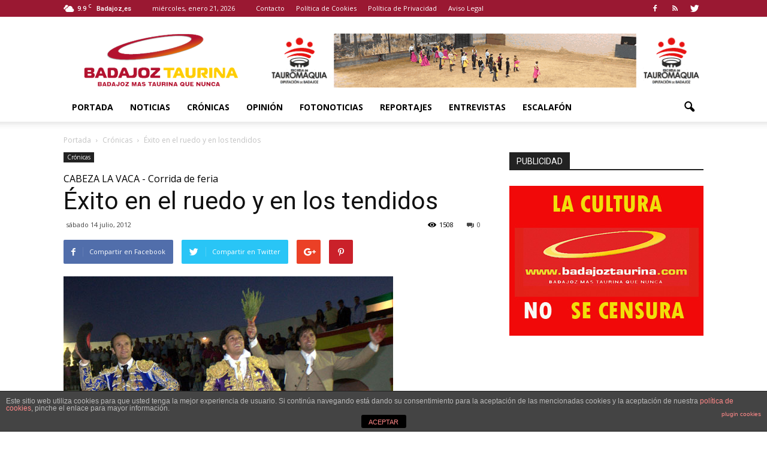

--- FILE ---
content_type: text/html; charset=UTF-8
request_url: http://www.badajoztaurina.com/2012/07/14/exito-en-el-ruedo-y-en-los-tendidos/
body_size: 163094
content:
<!doctype html >
<!--[if IE 8]>    <html class="ie8" lang="en"> <![endif]-->
<!--[if IE 9]>    <html class="ie9" lang="en"> <![endif]-->
<!--[if gt IE 8]><!--> <html lang="es"> <!--<![endif]-->
<head>
    <title>Éxito en el ruedo y en los tendidos | Badajoz Taurina</title>
    <meta charset="UTF-8" />
    <meta name="viewport" content="width=device-width, initial-scale=1.0">
    <link rel="pingback" href="http://www.badajoztaurina.com/xmlrpc.php" />
    <meta name='robots' content='max-image-preview:large' />
<meta property="og:image" content="http://www.badajoztaurina.com/wp-content/uploads/2012/07/img_6273-20120715.jpg" /><meta name="author" content="Badajoz Taurina">
<link rel="icon" type="image/png" href="http://www.badajoztaurina.com/wp-content/uploads/2016/08/favicon_bt.ico"><link rel='dns-prefetch' href='//fonts.googleapis.com' />
<link rel='dns-prefetch' href='//s.w.org' />
<link rel="alternate" type="application/rss+xml" title="Badajoz Taurina &raquo; Feed" href="http://www.badajoztaurina.com/feed/" />
<link rel="alternate" type="application/rss+xml" title="Badajoz Taurina &raquo; Feed de los comentarios" href="http://www.badajoztaurina.com/comments/feed/" />
<script type="text/javascript">
window._wpemojiSettings = {"baseUrl":"https:\/\/s.w.org\/images\/core\/emoji\/14.0.0\/72x72\/","ext":".png","svgUrl":"https:\/\/s.w.org\/images\/core\/emoji\/14.0.0\/svg\/","svgExt":".svg","source":{"concatemoji":"http:\/\/www.badajoztaurina.com\/wp-includes\/js\/wp-emoji-release.min.js?ver=8d756dba1ff77d843a40f15db99a0802"}};
/*! This file is auto-generated */
!function(e,a,t){var n,r,o,i=a.createElement("canvas"),p=i.getContext&&i.getContext("2d");function s(e,t){var a=String.fromCharCode,e=(p.clearRect(0,0,i.width,i.height),p.fillText(a.apply(this,e),0,0),i.toDataURL());return p.clearRect(0,0,i.width,i.height),p.fillText(a.apply(this,t),0,0),e===i.toDataURL()}function c(e){var t=a.createElement("script");t.src=e,t.defer=t.type="text/javascript",a.getElementsByTagName("head")[0].appendChild(t)}for(o=Array("flag","emoji"),t.supports={everything:!0,everythingExceptFlag:!0},r=0;r<o.length;r++)t.supports[o[r]]=function(e){if(!p||!p.fillText)return!1;switch(p.textBaseline="top",p.font="600 32px Arial",e){case"flag":return s([127987,65039,8205,9895,65039],[127987,65039,8203,9895,65039])?!1:!s([55356,56826,55356,56819],[55356,56826,8203,55356,56819])&&!s([55356,57332,56128,56423,56128,56418,56128,56421,56128,56430,56128,56423,56128,56447],[55356,57332,8203,56128,56423,8203,56128,56418,8203,56128,56421,8203,56128,56430,8203,56128,56423,8203,56128,56447]);case"emoji":return!s([129777,127995,8205,129778,127999],[129777,127995,8203,129778,127999])}return!1}(o[r]),t.supports.everything=t.supports.everything&&t.supports[o[r]],"flag"!==o[r]&&(t.supports.everythingExceptFlag=t.supports.everythingExceptFlag&&t.supports[o[r]]);t.supports.everythingExceptFlag=t.supports.everythingExceptFlag&&!t.supports.flag,t.DOMReady=!1,t.readyCallback=function(){t.DOMReady=!0},t.supports.everything||(n=function(){t.readyCallback()},a.addEventListener?(a.addEventListener("DOMContentLoaded",n,!1),e.addEventListener("load",n,!1)):(e.attachEvent("onload",n),a.attachEvent("onreadystatechange",function(){"complete"===a.readyState&&t.readyCallback()})),(e=t.source||{}).concatemoji?c(e.concatemoji):e.wpemoji&&e.twemoji&&(c(e.twemoji),c(e.wpemoji)))}(window,document,window._wpemojiSettings);
</script>
<style type="text/css">
img.wp-smiley,
img.emoji {
	display: inline !important;
	border: none !important;
	box-shadow: none !important;
	height: 1em !important;
	width: 1em !important;
	margin: 0 0.07em !important;
	vertical-align: -0.1em !important;
	background: none !important;
	padding: 0 !important;
}
</style>
	<link rel='stylesheet' id='wp-block-library-css'  href='http://www.badajoztaurina.com/wp-includes/css/dist/block-library/style.min.css?ver=8d756dba1ff77d843a40f15db99a0802' type='text/css' media='all' />
<style id='global-styles-inline-css' type='text/css'>
body{--wp--preset--color--black: #000000;--wp--preset--color--cyan-bluish-gray: #abb8c3;--wp--preset--color--white: #ffffff;--wp--preset--color--pale-pink: #f78da7;--wp--preset--color--vivid-red: #cf2e2e;--wp--preset--color--luminous-vivid-orange: #ff6900;--wp--preset--color--luminous-vivid-amber: #fcb900;--wp--preset--color--light-green-cyan: #7bdcb5;--wp--preset--color--vivid-green-cyan: #00d084;--wp--preset--color--pale-cyan-blue: #8ed1fc;--wp--preset--color--vivid-cyan-blue: #0693e3;--wp--preset--color--vivid-purple: #9b51e0;--wp--preset--gradient--vivid-cyan-blue-to-vivid-purple: linear-gradient(135deg,rgba(6,147,227,1) 0%,rgb(155,81,224) 100%);--wp--preset--gradient--light-green-cyan-to-vivid-green-cyan: linear-gradient(135deg,rgb(122,220,180) 0%,rgb(0,208,130) 100%);--wp--preset--gradient--luminous-vivid-amber-to-luminous-vivid-orange: linear-gradient(135deg,rgba(252,185,0,1) 0%,rgba(255,105,0,1) 100%);--wp--preset--gradient--luminous-vivid-orange-to-vivid-red: linear-gradient(135deg,rgba(255,105,0,1) 0%,rgb(207,46,46) 100%);--wp--preset--gradient--very-light-gray-to-cyan-bluish-gray: linear-gradient(135deg,rgb(238,238,238) 0%,rgb(169,184,195) 100%);--wp--preset--gradient--cool-to-warm-spectrum: linear-gradient(135deg,rgb(74,234,220) 0%,rgb(151,120,209) 20%,rgb(207,42,186) 40%,rgb(238,44,130) 60%,rgb(251,105,98) 80%,rgb(254,248,76) 100%);--wp--preset--gradient--blush-light-purple: linear-gradient(135deg,rgb(255,206,236) 0%,rgb(152,150,240) 100%);--wp--preset--gradient--blush-bordeaux: linear-gradient(135deg,rgb(254,205,165) 0%,rgb(254,45,45) 50%,rgb(107,0,62) 100%);--wp--preset--gradient--luminous-dusk: linear-gradient(135deg,rgb(255,203,112) 0%,rgb(199,81,192) 50%,rgb(65,88,208) 100%);--wp--preset--gradient--pale-ocean: linear-gradient(135deg,rgb(255,245,203) 0%,rgb(182,227,212) 50%,rgb(51,167,181) 100%);--wp--preset--gradient--electric-grass: linear-gradient(135deg,rgb(202,248,128) 0%,rgb(113,206,126) 100%);--wp--preset--gradient--midnight: linear-gradient(135deg,rgb(2,3,129) 0%,rgb(40,116,252) 100%);--wp--preset--duotone--dark-grayscale: url('#wp-duotone-dark-grayscale');--wp--preset--duotone--grayscale: url('#wp-duotone-grayscale');--wp--preset--duotone--purple-yellow: url('#wp-duotone-purple-yellow');--wp--preset--duotone--blue-red: url('#wp-duotone-blue-red');--wp--preset--duotone--midnight: url('#wp-duotone-midnight');--wp--preset--duotone--magenta-yellow: url('#wp-duotone-magenta-yellow');--wp--preset--duotone--purple-green: url('#wp-duotone-purple-green');--wp--preset--duotone--blue-orange: url('#wp-duotone-blue-orange');--wp--preset--font-size--small: 13px;--wp--preset--font-size--medium: 20px;--wp--preset--font-size--large: 36px;--wp--preset--font-size--x-large: 42px;}.has-black-color{color: var(--wp--preset--color--black) !important;}.has-cyan-bluish-gray-color{color: var(--wp--preset--color--cyan-bluish-gray) !important;}.has-white-color{color: var(--wp--preset--color--white) !important;}.has-pale-pink-color{color: var(--wp--preset--color--pale-pink) !important;}.has-vivid-red-color{color: var(--wp--preset--color--vivid-red) !important;}.has-luminous-vivid-orange-color{color: var(--wp--preset--color--luminous-vivid-orange) !important;}.has-luminous-vivid-amber-color{color: var(--wp--preset--color--luminous-vivid-amber) !important;}.has-light-green-cyan-color{color: var(--wp--preset--color--light-green-cyan) !important;}.has-vivid-green-cyan-color{color: var(--wp--preset--color--vivid-green-cyan) !important;}.has-pale-cyan-blue-color{color: var(--wp--preset--color--pale-cyan-blue) !important;}.has-vivid-cyan-blue-color{color: var(--wp--preset--color--vivid-cyan-blue) !important;}.has-vivid-purple-color{color: var(--wp--preset--color--vivid-purple) !important;}.has-black-background-color{background-color: var(--wp--preset--color--black) !important;}.has-cyan-bluish-gray-background-color{background-color: var(--wp--preset--color--cyan-bluish-gray) !important;}.has-white-background-color{background-color: var(--wp--preset--color--white) !important;}.has-pale-pink-background-color{background-color: var(--wp--preset--color--pale-pink) !important;}.has-vivid-red-background-color{background-color: var(--wp--preset--color--vivid-red) !important;}.has-luminous-vivid-orange-background-color{background-color: var(--wp--preset--color--luminous-vivid-orange) !important;}.has-luminous-vivid-amber-background-color{background-color: var(--wp--preset--color--luminous-vivid-amber) !important;}.has-light-green-cyan-background-color{background-color: var(--wp--preset--color--light-green-cyan) !important;}.has-vivid-green-cyan-background-color{background-color: var(--wp--preset--color--vivid-green-cyan) !important;}.has-pale-cyan-blue-background-color{background-color: var(--wp--preset--color--pale-cyan-blue) !important;}.has-vivid-cyan-blue-background-color{background-color: var(--wp--preset--color--vivid-cyan-blue) !important;}.has-vivid-purple-background-color{background-color: var(--wp--preset--color--vivid-purple) !important;}.has-black-border-color{border-color: var(--wp--preset--color--black) !important;}.has-cyan-bluish-gray-border-color{border-color: var(--wp--preset--color--cyan-bluish-gray) !important;}.has-white-border-color{border-color: var(--wp--preset--color--white) !important;}.has-pale-pink-border-color{border-color: var(--wp--preset--color--pale-pink) !important;}.has-vivid-red-border-color{border-color: var(--wp--preset--color--vivid-red) !important;}.has-luminous-vivid-orange-border-color{border-color: var(--wp--preset--color--luminous-vivid-orange) !important;}.has-luminous-vivid-amber-border-color{border-color: var(--wp--preset--color--luminous-vivid-amber) !important;}.has-light-green-cyan-border-color{border-color: var(--wp--preset--color--light-green-cyan) !important;}.has-vivid-green-cyan-border-color{border-color: var(--wp--preset--color--vivid-green-cyan) !important;}.has-pale-cyan-blue-border-color{border-color: var(--wp--preset--color--pale-cyan-blue) !important;}.has-vivid-cyan-blue-border-color{border-color: var(--wp--preset--color--vivid-cyan-blue) !important;}.has-vivid-purple-border-color{border-color: var(--wp--preset--color--vivid-purple) !important;}.has-vivid-cyan-blue-to-vivid-purple-gradient-background{background: var(--wp--preset--gradient--vivid-cyan-blue-to-vivid-purple) !important;}.has-light-green-cyan-to-vivid-green-cyan-gradient-background{background: var(--wp--preset--gradient--light-green-cyan-to-vivid-green-cyan) !important;}.has-luminous-vivid-amber-to-luminous-vivid-orange-gradient-background{background: var(--wp--preset--gradient--luminous-vivid-amber-to-luminous-vivid-orange) !important;}.has-luminous-vivid-orange-to-vivid-red-gradient-background{background: var(--wp--preset--gradient--luminous-vivid-orange-to-vivid-red) !important;}.has-very-light-gray-to-cyan-bluish-gray-gradient-background{background: var(--wp--preset--gradient--very-light-gray-to-cyan-bluish-gray) !important;}.has-cool-to-warm-spectrum-gradient-background{background: var(--wp--preset--gradient--cool-to-warm-spectrum) !important;}.has-blush-light-purple-gradient-background{background: var(--wp--preset--gradient--blush-light-purple) !important;}.has-blush-bordeaux-gradient-background{background: var(--wp--preset--gradient--blush-bordeaux) !important;}.has-luminous-dusk-gradient-background{background: var(--wp--preset--gradient--luminous-dusk) !important;}.has-pale-ocean-gradient-background{background: var(--wp--preset--gradient--pale-ocean) !important;}.has-electric-grass-gradient-background{background: var(--wp--preset--gradient--electric-grass) !important;}.has-midnight-gradient-background{background: var(--wp--preset--gradient--midnight) !important;}.has-small-font-size{font-size: var(--wp--preset--font-size--small) !important;}.has-medium-font-size{font-size: var(--wp--preset--font-size--medium) !important;}.has-large-font-size{font-size: var(--wp--preset--font-size--large) !important;}.has-x-large-font-size{font-size: var(--wp--preset--font-size--x-large) !important;}
</style>
<link rel='stylesheet' id='front-estilos-css'  href='http://www.badajoztaurina.com/wp-content/plugins/asesor-cookies-para-la-ley-en-espana/html/front/estilos.css?ver=8d756dba1ff77d843a40f15db99a0802' type='text/css' media='all' />
<link rel='stylesheet' id='font-awesome-four-css'  href='http://www.badajoztaurina.com/wp-content/plugins/font-awesome-4-menus/css/font-awesome.min.css?ver=4.7.0' type='text/css' media='all' />
<link rel='stylesheet' id='rs-plugin-settings-css'  href='http://www.badajoztaurina.com/wp-content/plugins/revslider/public/assets/css/settings.css?ver=5.2.5.1' type='text/css' media='all' />
<style id='rs-plugin-settings-inline-css' type='text/css'>
#rs-demo-id {}
</style>
<link rel='stylesheet' id='google_font_open_sans-css'  href='http://fonts.googleapis.com/css?family=Open+Sans%3A300italic%2C400italic%2C600italic%2C400%2C600%2C700&#038;ver=8d756dba1ff77d843a40f15db99a0802' type='text/css' media='all' />
<link rel='stylesheet' id='google_font_roboto-css'  href='http://fonts.googleapis.com/css?family=Roboto%3A500%2C400italic%2C700%2C900%2C500italic%2C400%2C300&#038;ver=8d756dba1ff77d843a40f15db99a0802' type='text/css' media='all' />
<link rel='stylesheet' id='js_composer_front-css'  href='http://www.badajoztaurina.com/wp-content/plugins/js_composer_6-4-1/assets/css/js_composer.min.css?ver=6.4.1' type='text/css' media='all' />
<link rel='stylesheet' id='td-theme-css'  href='http://www.badajoztaurina.com/wp-content/themes/BadajozTaurina/style.css?ver=7.3' type='text/css' media='all' />
<script type='text/javascript' src='http://www.badajoztaurina.com/wp-includes/js/jquery/jquery.min.js?ver=3.6.0' id='jquery-core-js'></script>
<script type='text/javascript' src='http://www.badajoztaurina.com/wp-includes/js/jquery/jquery-migrate.min.js?ver=3.3.2' id='jquery-migrate-js'></script>
<script type='text/javascript' id='front-principal-js-extra'>
/* <![CDATA[ */
var cdp_cookies_info = {"url_plugin":"http:\/\/www.badajoztaurina.com\/wp-content\/plugins\/asesor-cookies-para-la-ley-en-espana\/plugin.php","url_admin_ajax":"http:\/\/www.badajoztaurina.com\/wp-admin\/admin-ajax.php"};
/* ]]> */
</script>
<script type='text/javascript' src='http://www.badajoztaurina.com/wp-content/plugins/asesor-cookies-para-la-ley-en-espana/html/front/principal.js?ver=8d756dba1ff77d843a40f15db99a0802' id='front-principal-js'></script>
<script type='text/javascript' src='http://www.badajoztaurina.com/wp-content/plugins/revslider/public/assets/js/jquery.themepunch.tools.min.js?ver=5.2.5.1' id='tp-tools-js'></script>
<script type='text/javascript' src='http://www.badajoztaurina.com/wp-content/plugins/revslider/public/assets/js/jquery.themepunch.revolution.min.js?ver=5.2.5.1' id='revmin-js'></script>
<link rel="https://api.w.org/" href="http://www.badajoztaurina.com/wp-json/" /><link rel="alternate" type="application/json" href="http://www.badajoztaurina.com/wp-json/wp/v2/posts/8599" /><link rel="EditURI" type="application/rsd+xml" title="RSD" href="http://www.badajoztaurina.com/xmlrpc.php?rsd" />
<link rel="wlwmanifest" type="application/wlwmanifest+xml" href="http://www.badajoztaurina.com/wp-includes/wlwmanifest.xml" /> 

<link rel="canonical" href="http://www.badajoztaurina.com/2012/07/14/exito-en-el-ruedo-y-en-los-tendidos/" />
<link rel='shortlink' href='http://www.badajoztaurina.com/?p=8599' />
<link rel="alternate" type="application/json+oembed" href="http://www.badajoztaurina.com/wp-json/oembed/1.0/embed?url=http%3A%2F%2Fwww.badajoztaurina.com%2F2012%2F07%2F14%2Fexito-en-el-ruedo-y-en-los-tendidos%2F" />
<link rel="alternate" type="text/xml+oembed" href="http://www.badajoztaurina.com/wp-json/oembed/1.0/embed?url=http%3A%2F%2Fwww.badajoztaurina.com%2F2012%2F07%2F14%2Fexito-en-el-ruedo-y-en-los-tendidos%2F&#038;format=xml" />
<!--[if lt IE 9]><script src="http://html5shim.googlecode.com/svn/trunk/html5.js"></script><![endif]-->
    <meta name="generator" content="Powered by WPBakery Page Builder - drag and drop page builder for WordPress."/>
<meta name="generator" content="Powered by Slider Revolution 5.2.5.1 - responsive, Mobile-Friendly Slider Plugin for WordPress with comfortable drag and drop interface." />

<!-- JS generated by theme -->

<script>
    
    

	    var tdBlocksArray = []; //here we store all the items for the current page

	    //td_block class - each ajax block uses a object of this class for requests
	    function tdBlock() {
		    this.id = '';
		    this.block_type = 1; //block type id (1-234 etc)
		    this.atts = '';
		    this.td_column_number = '';
		    this.td_current_page = 1; //
		    this.post_count = 0; //from wp
		    this.found_posts = 0; //from wp
		    this.max_num_pages = 0; //from wp
		    this.td_filter_value = ''; //current live filter value
		    this.is_ajax_running = false;
		    this.td_user_action = ''; // load more or infinite loader (used by the animation)
		    this.header_color = '';
		    this.ajax_pagination_infinite_stop = ''; //show load more at page x
	    }


        // td_js_generator - mini detector
        (function(){
            var htmlTag = document.getElementsByTagName("html")[0];

            if ( navigator.userAgent.indexOf("MSIE 10.0") > -1 ) {
                htmlTag.className += ' ie10';
            }

            if ( !!navigator.userAgent.match(/Trident.*rv\:11\./) ) {
                htmlTag.className += ' ie11';
            }

            if ( /(iPad|iPhone|iPod)/g.test(navigator.userAgent) ) {
                htmlTag.className += ' td-md-is-ios';
            }

            var user_agent = navigator.userAgent.toLowerCase();
            if ( user_agent.indexOf("android") > -1 ) {
                htmlTag.className += ' td-md-is-android';
            }

            if ( -1 !== navigator.userAgent.indexOf('Mac OS X')  ) {
                htmlTag.className += ' td-md-is-os-x';
            }

            if ( /chrom(e|ium)/.test(navigator.userAgent.toLowerCase()) ) {
               htmlTag.className += ' td-md-is-chrome';
            }

            if ( -1 !== navigator.userAgent.indexOf('Firefox') ) {
                htmlTag.className += ' td-md-is-firefox';
            }

            if ( -1 !== navigator.userAgent.indexOf('Safari') && -1 === navigator.userAgent.indexOf('Chrome') ) {
                htmlTag.className += ' td-md-is-safari';
            }

        })();




        var tdLocalCache = {};

        ( function () {
            "use strict";

            tdLocalCache = {
                data: {},
                remove: function (resource_id) {
                    delete tdLocalCache.data[resource_id];
                },
                exist: function (resource_id) {
                    return tdLocalCache.data.hasOwnProperty(resource_id) && tdLocalCache.data[resource_id] !== null;
                },
                get: function (resource_id) {
                    return tdLocalCache.data[resource_id];
                },
                set: function (resource_id, cachedData) {
                    tdLocalCache.remove(resource_id);
                    tdLocalCache.data[resource_id] = cachedData;
                }
            };
        })();

    
    
var td_viewport_interval_list=[{"limitBottom":767,"sidebarWidth":228},{"limitBottom":1018,"sidebarWidth":300},{"limitBottom":1140,"sidebarWidth":324}];
var td_animation_stack_effect="type0";
var tds_animation_stack=true;
var td_animation_stack_specific_selectors=".entry-thumb, img";
var td_animation_stack_general_selectors=".td-animation-stack img, .post img";
var tds_general_modal_image="yes";
var td_ajax_url="http:\/\/www.badajoztaurina.com\/wp-admin\/admin-ajax.php?td_theme_name=Newspaper&v=7.3";
var td_get_template_directory_uri="http:\/\/www.badajoztaurina.com\/wp-content\/themes\/Newspaper";
var tds_snap_menu="";
var tds_logo_on_sticky="show_header_logo";
var tds_header_style="";
var td_please_wait="Por favor espera...";
var td_email_user_pass_incorrect="Usuario o contrase\u00f1a incorrecta!";
var td_email_user_incorrect="Correo electr\u00f3nico o nombre de usuario incorrecto!";
var td_email_incorrect="Email incorrecto!";
var tds_more_articles_on_post_enable="";
var tds_more_articles_on_post_time_to_wait="";
var tds_more_articles_on_post_pages_distance_from_top=0;
var tds_theme_color_site_wide="#9a1832";
var tds_smart_sidebar="";
var tdThemeName="Newspaper";
var td_magnific_popup_translation_tPrev="Anterior (tecla de flecha izquierda)";
var td_magnific_popup_translation_tNext="Siguiente (tecla de flecha derecha)";
var td_magnific_popup_translation_tCounter="%curr% de %total%";
var td_magnific_popup_translation_ajax_tError="El contenido de %url% no pudo cargarse.";
var td_magnific_popup_translation_image_tError="La imagen #%curr% no pudo cargarse.";
var td_ad_background_click_link="";
var td_ad_background_click_target="";
</script>


<!-- Header style compiled by theme -->

<style>
    
.td-header-wrap .black-menu .sf-menu > .current-menu-item > a,
    .td-header-wrap .black-menu .sf-menu > .current-menu-ancestor > a,
    .td-header-wrap .black-menu .sf-menu > .current-category-ancestor > a,
    .td-header-wrap .black-menu .sf-menu > li > a:hover,
    .td-header-wrap .black-menu .sf-menu > .sfHover > a,
    .td-header-style-12 .td-header-menu-wrap-full,
    .sf-menu > .current-menu-item > a:after,
    .sf-menu > .current-menu-ancestor > a:after,
    .sf-menu > .current-category-ancestor > a:after,
    .sf-menu > li:hover > a:after,
    .sf-menu > .sfHover > a:after,
    .sf-menu ul .td-menu-item > a:hover,
    .sf-menu ul .sfHover > a,
    .sf-menu ul .current-menu-ancestor > a,
    .sf-menu ul .current-category-ancestor > a,
    .sf-menu ul .current-menu-item > a,
    .td-header-style-12 .td-affix,
    .header-search-wrap .td-drop-down-search:after,
    .header-search-wrap .td-drop-down-search .btn:hover,
    input[type=submit]:hover,
    .td-read-more a,
    .td-post-category:hover,
    .td-grid-style-1.td-hover-1 .td-big-grid-post:hover .td-post-category,
    .td-grid-style-5.td-hover-1 .td-big-grid-post:hover .td-post-category,
    .td_top_authors .td-active .td-author-post-count,
    .td_top_authors .td-active .td-author-comments-count,
    .td_top_authors .td_mod_wrap:hover .td-author-post-count,
    .td_top_authors .td_mod_wrap:hover .td-author-comments-count,
    .td-404-sub-sub-title a:hover,
    .td-search-form-widget .wpb_button:hover,
    .td-rating-bar-wrap div,
    .td_category_template_3 .td-current-sub-category,
    .dropcap,
    .td_wrapper_video_playlist .td_video_controls_playlist_wrapper,
    .wpb_default,
    .wpb_default:hover,
    .td-left-smart-list:hover,
    .td-right-smart-list:hover,
    .woocommerce-checkout .woocommerce input.button:hover,
    .woocommerce-page .woocommerce a.button:hover,
    .woocommerce-account div.woocommerce .button:hover,
    #bbpress-forums button:hover,
    .bbp_widget_login .button:hover,
    .td-footer-wrapper .td-post-category,
    .td-footer-wrapper .widget_product_search input[type="submit"]:hover,
    .woocommerce .product a.button:hover,
    .woocommerce .product #respond input#submit:hover,
    .woocommerce .checkout input#place_order:hover,
    .woocommerce .woocommerce.widget .button:hover,
    .single-product .product .summary .cart .button:hover,
    .woocommerce-cart .woocommerce table.cart .button:hover,
    .woocommerce-cart .woocommerce .shipping-calculator-form .button:hover,
    .td-next-prev-wrap a:hover,
    .td-load-more-wrap a:hover,
    .td-post-small-box a:hover,
    .page-nav .current,
    .page-nav:first-child > div,
    .td_category_template_8 .td-category-header .td-category a.td-current-sub-category,
    .td_category_template_4 .td-category-siblings .td-category a:hover,
    #bbpress-forums .bbp-pagination .current,
    #bbpress-forums #bbp-single-user-details #bbp-user-navigation li.current a,
    .td-theme-slider:hover .slide-meta-cat a,
    a.vc_btn-black:hover,
    .td-trending-now-wrapper:hover .td-trending-now-title,
    .td-scroll-up,
    .td-smart-list-button:hover,
    .td-weather-information:before,
    .td-weather-week:before,
    .td_block_exchange .td-exchange-header:before,
    .td_block_big_grid_9.td-grid-style-1 .td-post-category,
    .td_block_big_grid_9.td-grid-style-5 .td-post-category,
    .td-grid-style-6.td-hover-1 .td-module-thumb:after {
        background-color: #9a1832;
    }

    .woocommerce .woocommerce-message .button:hover,
    .woocommerce .woocommerce-error .button:hover,
    .woocommerce .woocommerce-info .button:hover {
        background-color: #9a1832 !important;
    }

    .woocommerce .product .onsale,
    .woocommerce.widget .ui-slider .ui-slider-handle {
        background: none #9a1832;
    }

    .woocommerce.widget.widget_layered_nav_filters ul li a {
        background: none repeat scroll 0 0 #9a1832 !important;
    }

    a,
    cite a:hover,
    .td_mega_menu_sub_cats .cur-sub-cat,
    .td-mega-span h3 a:hover,
    .td_mod_mega_menu:hover .entry-title a,
    .header-search-wrap .result-msg a:hover,
    .top-header-menu li a:hover,
    .top-header-menu .current-menu-item > a,
    .top-header-menu .current-menu-ancestor > a,
    .top-header-menu .current-category-ancestor > a,
    .td-social-icon-wrap > a:hover,
    .td-header-sp-top-widget .td-social-icon-wrap a:hover,
    .td-page-content blockquote p,
    .td-post-content blockquote p,
    .mce-content-body blockquote p,
    .comment-content blockquote p,
    .wpb_text_column blockquote p,
    .td_block_text_with_title blockquote p,
    .td_module_wrap:hover .entry-title a,
    .td-subcat-filter .td-subcat-list a:hover,
    .td-subcat-filter .td-subcat-dropdown a:hover,
    .td_quote_on_blocks,
    .dropcap2,
    .dropcap3,
    .td_top_authors .td-active .td-authors-name a,
    .td_top_authors .td_mod_wrap:hover .td-authors-name a,
    .td-post-next-prev-content a:hover,
    .author-box-wrap .td-author-social a:hover,
    .td-author-name a:hover,
    .td-author-url a:hover,
    .td_mod_related_posts:hover h3 > a,
    .td-post-template-11 .td-related-title .td-related-left:hover,
    .td-post-template-11 .td-related-title .td-related-right:hover,
    .td-post-template-11 .td-related-title .td-cur-simple-item,
    .td-post-template-11 .td_block_related_posts .td-next-prev-wrap a:hover,
    .comment-reply-link:hover,
    .logged-in-as a:hover,
    #cancel-comment-reply-link:hover,
    .td-search-query,
    .td-category-header .td-pulldown-category-filter-link:hover,
    .td-category-siblings .td-subcat-dropdown a:hover,
    .td-category-siblings .td-subcat-dropdown a.td-current-sub-category,
    .widget a:hover,
    .widget_calendar tfoot a:hover,
    .woocommerce a.added_to_cart:hover,
    #bbpress-forums li.bbp-header .bbp-reply-content span a:hover,
    #bbpress-forums .bbp-forum-freshness a:hover,
    #bbpress-forums .bbp-topic-freshness a:hover,
    #bbpress-forums .bbp-forums-list li a:hover,
    #bbpress-forums .bbp-forum-title:hover,
    #bbpress-forums .bbp-topic-permalink:hover,
    #bbpress-forums .bbp-topic-started-by a:hover,
    #bbpress-forums .bbp-topic-started-in a:hover,
    #bbpress-forums .bbp-body .super-sticky li.bbp-topic-title .bbp-topic-permalink,
    #bbpress-forums .bbp-body .sticky li.bbp-topic-title .bbp-topic-permalink,
    .widget_display_replies .bbp-author-name,
    .widget_display_topics .bbp-author-name,
    .footer-text-wrap .footer-email-wrap a,
    .td-subfooter-menu li a:hover,
    .footer-social-wrap a:hover,
    a.vc_btn-black:hover,
    .td-smart-list-dropdown-wrap .td-smart-list-button:hover,
    .td_module_17 .td-read-more a:hover,
    .td_module_18 .td-read-more a:hover,
    .td_module_19 .td-post-author-name a:hover,
    .td-instagram-user a {
        color: #9a1832;
    }

    a.vc_btn-black.vc_btn_square_outlined:hover,
    a.vc_btn-black.vc_btn_outlined:hover,
    .td-mega-menu-page .wpb_content_element ul li a:hover {
        color: #9a1832 !important;
    }

    .td-next-prev-wrap a:hover,
    .td-load-more-wrap a:hover,
    .td-post-small-box a:hover,
    .page-nav .current,
    .page-nav:first-child > div,
    .td_category_template_8 .td-category-header .td-category a.td-current-sub-category,
    .td_category_template_4 .td-category-siblings .td-category a:hover,
    #bbpress-forums .bbp-pagination .current,
    .post .td_quote_box,
    .page .td_quote_box,
    a.vc_btn-black:hover {
        border-color: #9a1832;
    }

    .td_wrapper_video_playlist .td_video_currently_playing:after {
        border-color: #9a1832 !important;
    }

    .header-search-wrap .td-drop-down-search:before {
        border-color: transparent transparent #9a1832 transparent;
    }

    .block-title > span,
    .block-title > a,
    .block-title > label,
    .widgettitle,
    .widgettitle:after,
    .td-trending-now-title,
    .td-trending-now-wrapper:hover .td-trending-now-title,
    .wpb_tabs li.ui-tabs-active a,
    .wpb_tabs li:hover a,
    .vc_tta-container .vc_tta-color-grey.vc_tta-tabs-position-top.vc_tta-style-classic .vc_tta-tabs-container .vc_tta-tab.vc_active > a,
    .vc_tta-container .vc_tta-color-grey.vc_tta-tabs-position-top.vc_tta-style-classic .vc_tta-tabs-container .vc_tta-tab:hover > a,
    .td-related-title .td-cur-simple-item,
    .woocommerce .product .products h2,
    .td-subcat-filter .td-subcat-dropdown:hover .td-subcat-more {
    	background-color: #9a1832;
    }

    .woocommerce div.product .woocommerce-tabs ul.tabs li.active {
    	background-color: #9a1832 !important;
    }

    .block-title,
    .td-related-title,
    .wpb_tabs .wpb_tabs_nav,
    .vc_tta-container .vc_tta-color-grey.vc_tta-tabs-position-top.vc_tta-style-classic .vc_tta-tabs-container,
    .woocommerce div.product .woocommerce-tabs ul.tabs:before {
        border-color: #9a1832;
    }
    .td_block_wrap .td-subcat-item .td-cur-simple-item {
	    color: #9a1832;
	}


    
    .td-grid-style-4 .entry-title
    {
        background-color: rgba(154, 24, 50, 0.7);
    }

    
    .block-title > span,
    .block-title > a,
    .block-title > label,
    .widgettitle,
    .widgettitle:after,
    .td-trending-now-title,
    .td-trending-now-wrapper:hover .td-trending-now-title,
    .wpb_tabs li.ui-tabs-active a,
    .wpb_tabs li:hover a,
    .vc_tta-container .vc_tta-color-grey.vc_tta-tabs-position-top.vc_tta-style-classic .vc_tta-tabs-container .vc_tta-tab.vc_active > a,
    .vc_tta-container .vc_tta-color-grey.vc_tta-tabs-position-top.vc_tta-style-classic .vc_tta-tabs-container .vc_tta-tab:hover > a,
    .td-related-title .td-cur-simple-item,
    .woocommerce .product .products h2,
    .td-subcat-filter .td-subcat-dropdown:hover .td-subcat-more,
    .td-weather-information:before,
    .td-weather-week:before,
    .td_block_exchange .td-exchange-header:before {
        background-color: #222222;
    }

    .woocommerce div.product .woocommerce-tabs ul.tabs li.active {
    	background-color: #222222 !important;
    }

    .block-title,
    .td-related-title,
    .wpb_tabs .wpb_tabs_nav,
    .vc_tta-container .vc_tta-color-grey.vc_tta-tabs-position-top.vc_tta-style-classic .vc_tta-tabs-container,
    .woocommerce div.product .woocommerce-tabs ul.tabs:before {
        border-color: #222222;
    }

    
    .td-header-top-menu,
    .td-header-top-menu a,
    .td-header-wrap .td-header-top-menu-full .td-header-top-menu,
    .td-header-wrap .td-header-top-menu-full a,
    .td-header-style-8 .td-header-top-menu,
    .td-header-style-8 .td-header-top-menu a {
        color: #ffffff;
    }

    
    .top-header-menu .current-menu-item > a,
    .top-header-menu .current-menu-ancestor > a,
    .top-header-menu .current-category-ancestor > a,
    .top-header-menu li a:hover {
        color: #f2f2f2;
    }
</style>

<script>
  (function(i,s,o,g,r,a,m){i['GoogleAnalyticsObject']=r;i[r]=i[r]||function(){
  (i[r].q=i[r].q||[]).push(arguments)},i[r].l=1*new Date();a=s.createElement(o),
  m=s.getElementsByTagName(o)[0];a.async=1;a.src=g;m.parentNode.insertBefore(a,m)
  })(window,document,'script','https://www.google-analytics.com/analytics.js','ga');

  ga('create', 'UA-12683835-8', 'auto');
  ga('send', 'pageview');

</script><noscript><style> .wpb_animate_when_almost_visible { opacity: 1; }</style></noscript></head>

<body class="post-template-default single single-post postid-8599 single-format-standard exito-en-el-ruedo-y-en-los-tendidos wpb-js-composer js-comp-ver-6.4.1 vc_responsive td-animation-stack-type0 td-full-layout" itemscope="itemscope" itemtype="http://schema.org/WebPage">

        <div class="td-scroll-up"><i class="td-icon-menu-up"></i></div>
    
    <div class="td-menu-background"></div>
<div id="td-mobile-nav">
    <div class="td-mobile-container">
        <!-- mobile menu top section -->
        <div class="td-menu-socials-wrap">
            <!-- socials -->
            <div class="td-menu-socials">
                
        <span class="td-social-icon-wrap">
            <a target="_blank" href="https://www.facebook.com/pages/BADAJOZTAURINACOM/194782820567827?ref=ts" title="Facebook">
                <i class="td-icon-font td-icon-facebook"></i>
            </a>
        </span>
        <span class="td-social-icon-wrap">
            <a target="_blank" href="/feed" title="RSS">
                <i class="td-icon-font td-icon-rss"></i>
            </a>
        </span>
        <span class="td-social-icon-wrap">
            <a target="_blank" href="https://twitter.com/badajoztaurina" title="Twitter">
                <i class="td-icon-font td-icon-twitter"></i>
            </a>
        </span>            </div>
            <!-- close button -->
            <div class="td-mobile-close">
                <a href="#"><i class="td-icon-close-mobile"></i></a>
            </div>
        </div>

        <!-- login section -->
        
        <!-- menu section -->
        <div class="td-mobile-content">
            <div class="menu-menu-principal-container"><ul id="menu-menu-principal" class="td-mobile-main-menu"><li id="menu-item-18399" class="menu-item menu-item-type-post_type menu-item-object-page menu-item-home menu-item-first menu-item-18399"><a href="http://www.badajoztaurina.com/">Portada</a></li>
<li id="menu-item-18400" class="menu-item menu-item-type-taxonomy menu-item-object-category menu-item-18400"><a href="http://www.badajoztaurina.com/categoria/noticias/">Noticias</a></li>
<li id="menu-item-18402" class="menu-item menu-item-type-taxonomy menu-item-object-category current-post-ancestor current-menu-parent current-post-parent menu-item-18402"><a href="http://www.badajoztaurina.com/categoria/cronicas/">Crónicas</a></li>
<li id="menu-item-18405" class="menu-item menu-item-type-taxonomy menu-item-object-category menu-item-18405"><a href="http://www.badajoztaurina.com/categoria/opinion/">Opinión</a></li>
<li id="menu-item-18401" class="menu-item menu-item-type-taxonomy menu-item-object-category menu-item-18401"><a href="http://www.badajoztaurina.com/categoria/fotonoticias/">FotoNoticias</a></li>
<li id="menu-item-18403" class="menu-item menu-item-type-taxonomy menu-item-object-category menu-item-18403"><a href="http://www.badajoztaurina.com/categoria/reportajes/">Reportajes</a></li>
<li id="menu-item-18404" class="menu-item menu-item-type-taxonomy menu-item-object-category menu-item-18404"><a href="http://www.badajoztaurina.com/categoria/entrevistas/">Entrevistas</a></li>
<li id="menu-item-18406" class="menu-item menu-item-type-taxonomy menu-item-object-category menu-item-18406"><a href="http://www.badajoztaurina.com/categoria/escalafon/">Escalafón</a></li>
</ul></div>        </div>
    </div>

    <!-- register/login section -->
    </div>    <div class="td-search-background"></div>
<div class="td-search-wrap-mob">
	<div class="td-drop-down-search" aria-labelledby="td-header-search-button">
		<form method="get" class="td-search-form" action="http://www.badajoztaurina.com/">
			<!-- close button -->
			<div class="td-search-close">
				<a href="#"><i class="td-icon-close-mobile"></i></a>
			</div>
			<div role="search" class="td-search-input">
				<span>Buscar</span>
				<input id="td-header-search-mob" type="text" value="" name="s" autocomplete="off" />
			</div>
		</form>
		<div id="td-aj-search-mob"></div>
	</div>
</div>    
    
    <div id="td-outer-wrap">
    
        <!--
Header style 1
-->

<div class="td-header-wrap td-header-style-1">

    <div class="td-header-top-menu-full">
        <div class="td-container td-header-row td-header-top-menu">
            
    <div class="top-bar-style-1">
        
<div class="td-header-sp-top-menu">


	<!-- td weather source: cache -->		<div class="td-weather-top-widget" id="td_top_weather_uid">
			<i class="td-icons broken-clouds-d"></i>
			<div class="td-weather-now" data-block-uid="td_top_weather_uid">
				<span class="td-big-degrees">9.9</span>
				<span class="td-weather-unit">C</span>
			</div>
			<div class="td-weather-header">
				<div class="td-weather-city">Badajoz,es</div>
			</div>
		</div>
		        <div class="td_data_time">
            <div >

                miércoles, enero 21, 2026
            </div>
        </div>
    <div class="menu-top-container"><ul id="menu-menu-superior" class="top-header-menu"><li id="menu-item-18407" class="menu-item menu-item-type-post_type menu-item-object-page menu-item-first td-menu-item td-normal-menu menu-item-18407"><a href="http://www.badajoztaurina.com/contacto/">Contacto</a></li>
<li id="menu-item-26697" class="menu-item menu-item-type-post_type menu-item-object-page td-menu-item td-normal-menu menu-item-26697"><a href="http://www.badajoztaurina.com/politica-de-cookies/">Política de Cookies</a></li>
<li id="menu-item-26691" class="menu-item menu-item-type-post_type menu-item-object-page td-menu-item td-normal-menu menu-item-26691"><a href="http://www.badajoztaurina.com/politica-de-privacidad/">Política de Privacidad</a></li>
<li id="menu-item-26687" class="menu-item menu-item-type-post_type menu-item-object-page td-menu-item td-normal-menu menu-item-26687"><a href="http://www.badajoztaurina.com/aviso-legal/">Aviso Legal</a></li>
</ul></div></div>
        <div class="td-header-sp-top-widget">
    
        <span class="td-social-icon-wrap">
            <a target="_blank" href="https://www.facebook.com/pages/BADAJOZTAURINACOM/194782820567827?ref=ts" title="Facebook">
                <i class="td-icon-font td-icon-facebook"></i>
            </a>
        </span>
        <span class="td-social-icon-wrap">
            <a target="_blank" href="/feed" title="RSS">
                <i class="td-icon-font td-icon-rss"></i>
            </a>
        </span>
        <span class="td-social-icon-wrap">
            <a target="_blank" href="https://twitter.com/badajoztaurina" title="Twitter">
                <i class="td-icon-font td-icon-twitter"></i>
            </a>
        </span></div>
    </div>

<!-- LOGIN MODAL -->

                <div  id="login-form" class="white-popup-block mfp-hide mfp-with-anim">
                    <div class="td-login-wrap">
                        <a href="#" class="td-back-button"><i class="td-icon-modal-back"></i></a>
                        <div id="td-login-div" class="td-login-form-div td-display-block">
                            <div class="td-login-panel-title">Registrarse</div>
                            <div class="td-login-panel-descr">¡Bienvenido! Ingresa en tu cuenta</div>
                            <div class="td_display_err"></div>
                            <div class="td-login-inputs"><input class="td-login-input" type="text" name="login_email" id="login_email" value="" required><label>tu nombre de usuario</label></div>
	                        <div class="td-login-inputs"><input class="td-login-input" type="password" name="login_pass" id="login_pass" value="" required><label>tu contraseña</label></div>
                            <input type="button" name="login_button" id="login_button" class="wpb_button btn td-login-button" value="Login">
                            <div class="td-login-info-text"><a href="#" id="forgot-pass-link">Forgot your password? Get help</a></div>
                            
                        </div>

                        

                         <div id="td-forgot-pass-div" class="td-login-form-div td-display-none">
                            <div class="td-login-panel-title">Recuperación de contraseña</div>
                            <div class="td-login-panel-descr">Recupera tu contraseña</div>
                            <div class="td_display_err"></div>
                            <div class="td-login-inputs"><input class="td-login-input" type="text" name="forgot_email" id="forgot_email" value="" required><label>tu correo electrónico</label></div>
                            <input type="button" name="forgot_button" id="forgot_button" class="wpb_button btn td-login-button" value="Send My Password">
                            <div class="td-login-info-text">Se te ha enviado una contraseña por correo electrónico.</div>
                        </div>
                    </div>
                </div>
                        </div>
    </div>

    <div class="td-banner-wrap-full td-logo-wrap-full">
        <div class="td-container td-header-row td-header-header">
            <div class="td-header-sp-logo">
                            <a class="td-main-logo" href="http://www.badajoztaurina.com/">
                <img src="http://www.badajoztaurina.com/wp-content/uploads/2016/08/logotipo_badajoz_taurina.png" alt="Badajoz Taurina Logo" title="Badajoz Taurina"/>
                <span class="td-visual-hidden">Badajoz Taurina</span>
            </a>
                    </div>
            <div class="td-header-sp-recs">
                <div class="td-header-rec-wrap">
    <div class="td-a-rec td-a-rec-id-header  ">
<div id="rev_slider_1_1_wrapper" class="rev_slider_wrapper fullwidthbanner-container" style="margin:0px auto;background-color:transparent;padding:0px;margin-top:0px;margin-bottom:0px;">
<!-- START REVOLUTION SLIDER 5.2.5.1 auto mode -->
	<div id="rev_slider_1_1" class="rev_slider fullwidthabanner" style="display:none;" data-version="5.2.5.1">
<ul>	<!-- SLIDE  -->
	<li data-index="rs-4" data-transition="fade" data-slotamount="default" data-hideafterloop="0" data-hideslideonmobile="off"  data-easein="default" data-easeout="default" data-masterspeed="300"  data-link="http://dip-badajoz.es/cultura/tauromaquia/index.php"  data-target="_blank"  data-rotate="0"  data-saveperformance="off"  data-title="Slide" data-param1="" data-param2="" data-param3="" data-param4="" data-param5="" data-param6="" data-param7="" data-param8="" data-param9="" data-param10="" data-description="">
		<!-- MAIN IMAGE -->
		<img src="http://www.badajoztaurina.com/wp-content/uploads/2017/05/nuevo-gif-patronato-2017.gif"  alt="" title="nuevo-gif-patronato-2017"  width="728" height="90" data-bgposition="center center" data-bgfit="cover" data-bgrepeat="no-repeat" class="rev-slidebg" data-no-retina>
		<!-- LAYERS -->
	</li>
	<!-- SLIDE  -->
	<li data-index="rs-17" data-transition="fade" data-slotamount="7" data-hideafterloop="0" data-hideslideonmobile="off"  data-easein="default" data-easeout="default" data-masterspeed="300"  data-rotate="0"  data-saveperformance="off"  data-title="Slide" data-param1="" data-param2="" data-param3="" data-param4="" data-param5="" data-param6="" data-param7="" data-param8="" data-param9="" data-param10="" data-description="">
		<!-- MAIN IMAGE -->
		<img src="http://www.badajoztaurina.com/wp-content/plugins/revslider/admin/assets/images/transparent.png"  alt="" title="Éxito en el ruedo y en los tendidos"  data-bgposition="center center" data-bgfit="cover" data-bgrepeat="no-repeat" class="rev-slidebg" data-no-retina>
		<!-- LAYERS -->
	</li>
	<!-- SLIDE  -->
	<li data-index="rs-23" data-transition="fade" data-slotamount="7" data-hideafterloop="0" data-hideslideonmobile="off"  data-easein="default" data-easeout="default" data-masterspeed="300"  data-rotate="0"  data-saveperformance="off"  data-title="Slide" data-param1="" data-param2="" data-param3="" data-param4="" data-param5="" data-param6="" data-param7="" data-param8="" data-param9="" data-param10="" data-description="">
		<!-- MAIN IMAGE -->
		<img src="http://www.badajoztaurina.com/wp-content/plugins/revslider/admin/assets/images/transparent.png"  alt="" title="Éxito en el ruedo y en los tendidos"  data-bgposition="center center" data-bgfit="cover" data-bgrepeat="no-repeat" class="rev-slidebg" data-no-retina>
		<!-- LAYERS -->
	</li>
</ul>
<div class="tp-bannertimer tp-bottom" style="visibility: hidden !important;"></div>	</div>
<script>var htmlDiv = document.getElementById("rs-plugin-settings-inline-css"); var htmlDivCss="";
				if(htmlDiv) {
					htmlDiv.innerHTML = htmlDiv.innerHTML + htmlDivCss;
				}else{
					var htmlDiv = document.createElement("div");
					htmlDiv.innerHTML = "<style>" + htmlDivCss + "</style>";
					document.getElementsByTagName("head")[0].appendChild(htmlDiv.childNodes[0]);
				}
			</script>
		<script type="text/javascript">
						/******************************************
				-	PREPARE PLACEHOLDER FOR SLIDER	-
			******************************************/

			var setREVStartSize=function(){
				try{var e=new Object,i=jQuery(window).width(),t=9999,r=0,n=0,l=0,f=0,s=0,h=0;
					e.c = jQuery('#rev_slider_1_1');
					e.gridwidth = [728];
					e.gridheight = [90];
							
					e.sliderLayout = "auto";
					if(e.responsiveLevels&&(jQuery.each(e.responsiveLevels,function(e,f){f>i&&(t=r=f,l=e),i>f&&f>r&&(r=f,n=e)}),t>r&&(l=n)),f=e.gridheight[l]||e.gridheight[0]||e.gridheight,s=e.gridwidth[l]||e.gridwidth[0]||e.gridwidth,h=i/s,h=h>1?1:h,f=Math.round(h*f),"fullscreen"==e.sliderLayout){var u=(e.c.width(),jQuery(window).height());if(void 0!=e.fullScreenOffsetContainer){var c=e.fullScreenOffsetContainer.split(",");if (c) jQuery.each(c,function(e,i){u=jQuery(i).length>0?u-jQuery(i).outerHeight(!0):u}),e.fullScreenOffset.split("%").length>1&&void 0!=e.fullScreenOffset&&e.fullScreenOffset.length>0?u-=jQuery(window).height()*parseInt(e.fullScreenOffset,0)/100:void 0!=e.fullScreenOffset&&e.fullScreenOffset.length>0&&(u-=parseInt(e.fullScreenOffset,0))}f=u}else void 0!=e.minHeight&&f<e.minHeight&&(f=e.minHeight);e.c.closest(".rev_slider_wrapper").css({height:f})
					
				}catch(d){console.log("Failure at Presize of Slider:"+d)}
			};
			
			setREVStartSize();
			
						var tpj=jQuery;
			
			var revapi1;
			tpj(document).ready(function() {
				if(tpj("#rev_slider_1_1").revolution == undefined){
					revslider_showDoubleJqueryError("#rev_slider_1_1");
				}else{
					revapi1 = tpj("#rev_slider_1_1").show().revolution({
						sliderType:"standard",
jsFileLocation:"//www.badajoztaurina.com/wp-content/plugins/revslider/public/assets/js/",
						sliderLayout:"auto",
						dottedOverlay:"none",
						delay:9000,
						navigation: {
							onHoverStop:"off",
						},
						visibilityLevels:[1240,1024,778,480],
						gridwidth:728,
						gridheight:90,
						lazyType:"none",
						shadow:0,
						spinner:"spinner0",
						stopLoop:"off",
						stopAfterLoops:-1,
						stopAtSlide:-1,
						shuffle:"off",
						autoHeight:"off",
						disableProgressBar:"on",
						hideThumbsOnMobile:"off",
						hideSliderAtLimit:0,
						hideCaptionAtLimit:0,
						hideAllCaptionAtLilmit:0,
						debugMode:false,
						fallbacks: {
							simplifyAll:"off",
							nextSlideOnWindowFocus:"off",
							disableFocusListener:false,
						}
					});
				}
			});	/*ready*/
		</script>
		</div><!-- END REVOLUTION SLIDER --></div>
</div>            </div>
        </div>
    </div>

    <div class="td-header-menu-wrap-full">
        <div class="td-header-menu-wrap td-header-gradient">
            <div class="td-container td-header-row td-header-main-menu">
                <div id="td-header-menu" role="navigation">
    <div id="td-top-mobile-toggle"><a href="#"><i class="td-icon-font td-icon-mobile"></i></a></div>
    <div class="td-main-menu-logo td-logo-in-header">
        		<a class="td-mobile-logo td-sticky-header" href="http://www.badajoztaurina.com/">
			<img src="http://www.badajoztaurina.com/wp-content/uploads/2016/08/logotipo_badajoz_taurina_blanco.png" alt="Badajoz Taurina Logo" title="Badajoz Taurina"/>
		</a>
			<a class="td-header-logo td-sticky-header" href="http://www.badajoztaurina.com/">
			<img src="http://www.badajoztaurina.com/wp-content/uploads/2016/08/logotipo_badajoz_taurina.png" alt="Badajoz Taurina Logo" title="Badajoz Taurina"/>
		</a>
	    </div>
    <div class="menu-menu-principal-container"><ul id="menu-menu-principal-1" class="sf-menu"><li class="menu-item menu-item-type-post_type menu-item-object-page menu-item-home menu-item-first td-menu-item td-normal-menu menu-item-18399"><a href="http://www.badajoztaurina.com/">Portada</a></li>
<li class="menu-item menu-item-type-taxonomy menu-item-object-category td-menu-item td-normal-menu menu-item-18400"><a href="http://www.badajoztaurina.com/categoria/noticias/">Noticias</a></li>
<li class="menu-item menu-item-type-taxonomy menu-item-object-category current-post-ancestor current-menu-parent current-post-parent td-menu-item td-normal-menu menu-item-18402"><a href="http://www.badajoztaurina.com/categoria/cronicas/">Crónicas</a></li>
<li class="menu-item menu-item-type-taxonomy menu-item-object-category td-menu-item td-normal-menu menu-item-18405"><a href="http://www.badajoztaurina.com/categoria/opinion/">Opinión</a></li>
<li class="menu-item menu-item-type-taxonomy menu-item-object-category td-menu-item td-normal-menu menu-item-18401"><a href="http://www.badajoztaurina.com/categoria/fotonoticias/">FotoNoticias</a></li>
<li class="menu-item menu-item-type-taxonomy menu-item-object-category td-menu-item td-normal-menu menu-item-18403"><a href="http://www.badajoztaurina.com/categoria/reportajes/">Reportajes</a></li>
<li class="menu-item menu-item-type-taxonomy menu-item-object-category td-menu-item td-normal-menu menu-item-18404"><a href="http://www.badajoztaurina.com/categoria/entrevistas/">Entrevistas</a></li>
<li class="menu-item menu-item-type-taxonomy menu-item-object-category td-menu-item td-normal-menu menu-item-18406"><a href="http://www.badajoztaurina.com/categoria/escalafon/">Escalafón</a></li>
</ul></div></div>


<div class="td-search-wrapper">
    <div id="td-top-search">
        <!-- Search -->
        <div class="header-search-wrap">
            <div class="dropdown header-search">
                <a id="td-header-search-button" href="#" role="button" class="dropdown-toggle " data-toggle="dropdown"><i class="td-icon-search"></i></a>
                <a id="td-header-search-button-mob" href="#" role="button" class="dropdown-toggle " data-toggle="dropdown"><i class="td-icon-search"></i></a>
            </div>
        </div>
    </div>
</div>

<div class="header-search-wrap">
	<div class="dropdown header-search">
		<div class="td-drop-down-search" aria-labelledby="td-header-search-button">
			<form method="get" class="td-search-form" action="http://www.badajoztaurina.com/">
				<div role="search" class="td-head-form-search-wrap">
					<input id="td-header-search" type="text" value="" name="s" autocomplete="off" /><input class="wpb_button wpb_btn-inverse btn" type="submit" id="td-header-search-top" value="Buscar" />
				</div>
			</form>
			<div id="td-aj-search"></div>
		</div>
	</div>
</div>            </div>
        </div>
    </div>

</div><div class="td-main-content-wrap">

    <div class="td-container td-post-template-default ">
        <div class="td-crumb-container"><div class="entry-crumbs"><span itemscope itemtype="http://data-vocabulary.org/Breadcrumb"><a title="" class="entry-crumb" itemprop="url" href="http://www.badajoztaurina.com/"><span itemprop="title">Portada</span></a></span> <i class="td-icon-right td-bread-sep"></i> <span itemscope itemtype="http://data-vocabulary.org/Breadcrumb"><a title="Ver todas las publicaciones en Crónicas" class="entry-crumb" itemprop="url" href="http://www.badajoztaurina.com/categoria/cronicas/"><span itemprop="title">Crónicas</span></a></span> <i class="td-icon-right td-bread-sep td-bred-no-url-last"></i> <span class="td-bred-no-url-last" itemscope itemtype="http://data-vocabulary.org/Breadcrumb"><meta itemprop="title" content = "Éxito en el ruedo y en los tendidos"><meta itemprop="url" content = "http://www.badajoztaurina.com/2012/07/14/exito-en-el-ruedo-y-en-los-tendidos/">Éxito en el ruedo y en los tendidos</span></div></div>

        <div class="td-pb-row">
                                    <div class="td-pb-span8 td-main-content" role="main">
                            <div class="td-ss-main-content">
                                
    <article id="post-8599" class="post-8599 post type-post status-publish format-standard has-post-thumbnail hentry category-cronicas" itemscope itemtype="http://schema.org/Article">
        <div class="td-post-header">

            <ul class="td-category"><li class="entry-category"><a  href="http://www.badajoztaurina.com/categoria/cronicas/">Crónicas</a></li></ul>
            <header class="td-post-title">

									<p class="td-post-sub-title">CABEZA LA VACA - Corrida de feria </p>
				
                <h1 class="entry-title">Éxito en el ruedo y en los tendidos</h1>

                <div class="td-module-meta-info">
                                        <span class="td-post-date"><time class="entry-date updated td-module-date" datetime="2012-07-14T22:58:36+00:00" >sábado 14 julio, 2012</time></span>                    <div class="td-post-comments"><a href="http://www.badajoztaurina.com/2012/07/14/exito-en-el-ruedo-y-en-los-tendidos/#respond"><i class="td-icon-comments"></i>0</a></div>                    <div class="td-post-views"><i class="td-icon-views"></i><span class="td-nr-views-8599">1508</span></div>                </div>

            </header>

        </div>

        <div class="td-post-sharing td-post-sharing-top ">
				<div class="td-default-sharing">
		            <a class="td-social-sharing-buttons td-social-facebook" href="http://www.facebook.com/sharer.php?u=http%3A%2F%2Fwww.badajoztaurina.com%2F2012%2F07%2F14%2Fexito-en-el-ruedo-y-en-los-tendidos%2F" onclick="window.open(this.href, 'mywin','left=50,top=50,width=600,height=350,toolbar=0'); return false;"><i class="td-icon-facebook"></i><div class="td-social-but-text">Compartir en Facebook</div></a>
		            <a class="td-social-sharing-buttons td-social-twitter" href="https://twitter.com/intent/tweet?text=%C3%89xito+en+el+ruedo+y+en+los+tendidos&url=http%3A%2F%2Fwww.badajoztaurina.com%2F2012%2F07%2F14%2Fexito-en-el-ruedo-y-en-los-tendidos%2F&via=Badajoz+Taurina"  ><i class="td-icon-twitter"></i><div class="td-social-but-text">Compartir en Twitter</div></a>
		            <a class="td-social-sharing-buttons td-social-google" href="http://plus.google.com/share?url=http://www.badajoztaurina.com/2012/07/14/exito-en-el-ruedo-y-en-los-tendidos/" onclick="window.open(this.href, 'mywin','left=50,top=50,width=600,height=350,toolbar=0'); return false;"><i class="td-icon-googleplus"></i></a>
		            <a class="td-social-sharing-buttons td-social-pinterest" href="http://pinterest.com/pin/create/button/?url=http://www.badajoztaurina.com/2012/07/14/exito-en-el-ruedo-y-en-los-tendidos/&amp;media=http://www.badajoztaurina.com/wp-content/uploads/2012/07/img_6273-20120715.jpg&description=%C3%89xito+en+el+ruedo+y+en+los+tendidos" onclick="window.open(this.href, 'mywin','left=50,top=50,width=600,height=350,toolbar=0'); return false;"><i class="td-icon-pinterest"></i></a>
		            <a class="td-social-sharing-buttons td-social-whatsapp" href="whatsapp://send?text=%C3%89xito+en+el+ruedo+y+en+los+tendidos%20-%20http%3A%2F%2Fwww.badajoztaurina.com%2F2012%2F07%2F14%2Fexito-en-el-ruedo-y-en-los-tendidos%2F" ><i class="td-icon-whatsapp"></i></a>
	            </div></div>

        <div class="td-post-content">

        <div class="td-post-featured-image"><figure><a href="http://www.badajoztaurina.com/wp-content/uploads/2012/07/img_6273-20120715.jpg" data-caption="Triunfal salida en hombros en la feria de Cabeza la Vaca. (FOTO: Gallardo)"><img width="550" height="406" class="entry-thumb td-modal-image" src="http://www.badajoztaurina.com/wp-content/uploads/2012/07/img_6273-20120715.jpg" alt="Triunfal salida en hombros en la feria de Cabeza la Vaca. (FOTO: Gallardo)" title="Triunfal salida en hombros en la feria de Cabeza la Vaca. (FOTO: Gallardo)"/></a><figcaption class="wp-caption-text">Triunfal salida en hombros en la feria de Cabeza la Vaca. (FOTO: Gallardo)</figcaption></figure></div>
        
 <!-- A generated by theme --> 

<script async src="//pagead2.googlesyndication.com/pagead/js/adsbygoogle.js"></script><div class="td-g-rec td-g-rec-id-content_top ">
<script type="text/javascript">
var td_screen_width = window.innerWidth;

                    if ( td_screen_width >= 1140 ) {
                        /* large monitors */
                        document.write('<ins class="adsbygoogle" style="display:inline-block;width:728px;height:90px" data-ad-client="ca-pub-1141751954773084" data-ad-slot="8092476855"></ins>');
                        (adsbygoogle = window.adsbygoogle || []).push({});
                    }
            
	                    if ( td_screen_width >= 1019  && td_screen_width < 1140 ) {
	                        /* landscape tablets */
                        document.write('<ins class="adsbygoogle" style="display:inline-block;width:468px;height:60px" data-ad-client="ca-pub-1141751954773084" data-ad-slot="8092476855"></ins>');
	                        (adsbygoogle = window.adsbygoogle || []).push({});
	                    }
	                
                    if ( td_screen_width >= 768  && td_screen_width < 1019 ) {
                        /* portrait tablets */
                        document.write('<ins class="adsbygoogle" style="display:inline-block;width:468px;height:60px" data-ad-client="ca-pub-1141751954773084" data-ad-slot="8092476855"></ins>');
                        (adsbygoogle = window.adsbygoogle || []).push({});
                    }
                
                    if ( td_screen_width < 768 ) {
                        /* Phones */
                        document.write('<ins class="adsbygoogle" style="display:inline-block;width:300px;height:250px" data-ad-client="ca-pub-1141751954773084" data-ad-slot="8092476855"></ins>');
                        (adsbygoogle = window.adsbygoogle || []).push({});
                    }
                </script>
</div>

 <!-- end A --> 

<p style="text-align: left;"><em><strong>Antonio Ferrera corta cuatro orejas en su actuación en Cabeza la Vaca y es acompañado en la salida en hombros junto a Andrés Romero y Alfonso Oliva Soto que pasearon dos trofeos respectivamente. (GALERÍA GRÁFICA EN EL INTERIOR)<br />
</strong></em></p>
<table style="width: 661px; height: 428px;" border="0">
<tbody>
<tr>
<td>
<table style="text-align: left; width: 309px; height: 410px;" border="0">
<tbody>
<tr>
<td>
<h3><span style="font-size: large;">LA FICHA</span></h3>
</td>
</tr>
<tr>
<td style="width: 350px;" valign="top">
<address style="text-align: justify;"><span style="color: #000080;"><span style="font-size: small;"><strong><span style="text-decoration: underline;">TOROS:</span></strong> Se han lidiado toros de<strong><em> Peñajara</em></strong>, de correcta presentanción a excepción del primero y juego desigual. Destacó el cuarto de nombre &#8216;Platillero&#8217; que fue paseado por las mulas al arrastre.<br />
</span></span></address>
<address style="text-align: justify;"><span style="color: #000080;"><span style="font-size: small;"><br />
</span></span><strong><span style="color: #000080;"><span style="font-size: small;"><em><span style="text-decoration: underline;">ESPADAS:</span> </em></span></span></strong></address>
<address style="text-align: left;"><strong><span style="color: #000080;"><span style="font-size: small;"><em>-Andrés Romero </em></span></span></strong><span style="color: #000080;"><span style="font-size: small;">(<em>rejoneador</em></span></span><span style="color: #000080;"><span style="font-size: small;"><em>), dos orejas del sobrero.</em></span></span></address>
<address style="text-align: left;"><strong><span style="color: #000080;"><span style="font-size: small;"><em>-Antonio Ferrera </em></span></span></strong><span style="color: #000080;"><span style="font-size: small;">(<em>azul rey </em></span></span><span style="color: #000080;"><span style="font-size: small;"><em>y oro), dos orejas y dos orejas.<br />
</em></span></span></address>
<address style="text-align: left;"><strong><span style="color: #000080;"><span style="font-size: small;"><em>-Oliva Soto </em></span></span></strong><span style="color: #000080;"><span style="font-size: small;">(<em>obispo</em></span></span><span style="color: #000080;"><span style="font-size: small;"><em> y oro), ovación y dos orejas. </em></span></span></address>
<address style="text-align: justify;"> </address>
<address style="text-align: justify;"><strong><span style="color: #000080;"><span style="font-size: small;"><em><span style="text-decoration: underline;">INCIDENCIAS:</span></em></span></span></strong><span style="color: #000080;"><span style="font-size: small;"> Casi lleno en tarde de temperatura agradable. El primer toro sufrió un colapso durante la lidia y hubo de ser apuntillado. Se lidió el sobrero en sexto lugar. Actuó de sobresaliente <em><strong>Enrique Martínez &#8216;Chapurra&#8217; </strong></em>e hizo un quite en el cuarto.</span></span></address>
<address style="text-align: left;"> </address>
<hr />
</td>
</tr>
</tbody>
</table>
</td>
<td>
<p style="text-align: center;"><img class=" size-full wp-image-8580" style="margin: 7px; border: 1px solid black;" title="Triunfal salida en hombros en la feria de Cabeza la Vaca. (FOTO: Gallardo)" src="http://www.badajoztaurina.com/wp-content/uploads/2012/07/img_6273-20120715.jpg" alt="Triunfal salida en hombros en la feria de Cabeza la Vaca. (FOTO: Gallardo)" width="320" border="0" srcset="http://www.badajoztaurina.com/wp-content/uploads/2012/07/img_6273-20120715.jpg 550w, http://www.badajoztaurina.com/wp-content/uploads/2012/07/img_6273-20120715-300x221.jpg 300w, http://www.badajoztaurina.com/wp-content/uploads/2012/07/img_6273-20120715-80x60.jpg 80w" sizes="(max-width: 550px) 100vw, 550px" /></p>
<table style="width: 276px; border: 4px solid #000000; height: 23px;" border="4" cellspacing="1" align="center">
<tbody>
<tr>
<td style="text-align: center; background-color: #fa2104; border: #000000 1px solid;" colspan="3" align="center" valign="middle"><em><span style="font-family: trebuchet ms,geneva;"><span style="color: #ff0000;"><strong><span style="font-size: small;"><span style="color: #ffffff;">CLICK PARA IR A LAS SECCIONES</span></span></strong></span></span></em></td>
</tr>
</tbody>
</table>
<table style="text-align: center; width: 276px; border: 4px solid #000000; height: 132px;" border="4" align="center">
<tbody>
<tr>
<td style="background-color: #c4d3d3; border: 1px solid #ffffff;">
<h6 style="text-align: center;"><a href="http://www.badajoztaurina.com/?p=18108#GALERIA"><span style="color: #ff0000;"><span style="font-size: medium;"><span style="color: #ff0000;"><span style="font-size: small;"><span style="font-family: comic sans ms,sans-serif;">OPINIÓN: El teatro de los sueños, José L. Venegas Regajo<br />
</span></span></span></span></span></a></h6>
</td>
</tr>
<tr>
<td style="text-align: center; background-color: #c4d3d3; border: #ffffff 1px solid;" align="center" valign="middle">
<h6 style="text-align: center;"><a href="http://www.badajoztaurina.com/?p=18108#GALERIA"><span style="color: #ff0000;"><span style="font-size: medium;"><span style="color: #ff0000;"><span style="font-size: small;"><span style="font-family: comic sans ms,sans-serif;">GALERÍA GRÁFICA de Gallardo</span></span></span></span></span></a></h6>
</td>
</tr>
<tr>
<td style="text-align: center; background-color: #c4d3d3; border: #ffffff 1px solid;" align="center" valign="middle">
<h6 style="text-align: center;"><span style="color: #ff0000;"><span style="font-size: medium;"><a href="http://www.badajoztaurina.com/?p=18108#cuadrillas"><span style="color: #ff0000;"><span style="font-size: small;"><span style="font-family: comic sans ms,sans-serif;">GALERÍA CUADRILLAS de Gallardo<br />
</span></span></span></a></span></span></h6>
</td>
</tr>
<tr>
<td style="background-color: #c4d3d3; border: #ffffff 1px solid;" align="center" valign="middle">
<h6 style="text-align: center;"><span style="color: #ff0000;"><span style="font-size: medium;"><span style="color: #ff0000;"><span style="font-size: small;"><span style="font-family: comic sans ms,sans-serif;"><a href="http://www.badajoztaurina.com/?p=18108#OTRAS"><span style="color: #ff0000;">LAS OTRAS IMÁGENES de Gallardo<br />
</span></a></span></span></span></span></span></h6>
</td>
</tr>
</tbody>
</table>
</td>
</tr>
</tbody>
</table>
<p><span style="color: #ff0000;"><strong><em> Antonio Girol.-</em></strong></span></p>
<p style="text-align: justify;">Dice un refrán que los que mal empieza, bien acaba. Y nunca mejor dicho si lo aplicamos a lo vivido en la tarde del sábado en <strong><em>Cabeza la Vaca</em></strong>, ya que el inicio del festejo estuvo marcado por la fatalidad de ver cómo el primer astado caía fulminado tras recibir el segundo rejón de castigo que le administraba Andrés Romero a lomos de ‘Perseo’, ante el asombro general de propios y extraños; sin embargo dos horas más tarde nadie recordaba el percance inicial y sí los templados naturales de <strong><em>Antonio Ferrera</em></strong> en el cuarto o la despaciosidad de los muletazos que <strong><em>Oliva Soto</em></strong> enjaretase al quinto, junto con las batidas al pitón contrario de los caballos  ‘Cantú’ y ‘Guajiro’  del rejoneador onubense.</p>
<table style="width: 639px; height: 22px;" border="0">
<tbody>
<tr>
<td style="text-align: justify;" valign="top">
<p style="text-align: justify;">Había acudido el público al reclamo del cartel que la empresa Toros de Buendía había montado para las fiestas de San Benito, los tendidos del centenario coso cabezalavaqueño se cubrieron en su casi totalidad de un público deseoso de ver toros en directo, pero sobre todo de ver a <strong><em>Antonio Ferrera</em></strong>, torero al que en esta localidad se le tiene un verdadera devoción  y se le quiere de manera muy especial por haber dado sus primeros pasos en la profesión en este ruedo.</p>

 <!-- A generated by theme --> 

<script async src="//pagead2.googlesyndication.com/pagead/js/adsbygoogle.js"></script><div class="td-g-rec td-g-rec-id-content_inline ">
<script type="text/javascript">
var td_screen_width = window.innerWidth;

                    if ( td_screen_width >= 1140 ) {
                        /* large monitors */
                        document.write('<ins class="adsbygoogle" style="display:inline-block;width:728px;height:90px" data-ad-client="ca-pub-1141751954773084" data-ad-slot="8092476855"></ins>');
                        (adsbygoogle = window.adsbygoogle || []).push({});
                    }
            
	                    if ( td_screen_width >= 1019  && td_screen_width < 1140 ) {
	                        /* landscape tablets */
                        document.write('<ins class="adsbygoogle" style="display:inline-block;width:468px;height:60px" data-ad-client="ca-pub-1141751954773084" data-ad-slot="8092476855"></ins>');
	                        (adsbygoogle = window.adsbygoogle || []).push({});
	                    }
	                
                    if ( td_screen_width >= 768  && td_screen_width < 1019 ) {
                        /* portrait tablets */
                        document.write('<ins class="adsbygoogle" style="display:inline-block;width:468px;height:60px" data-ad-client="ca-pub-1141751954773084" data-ad-slot="8092476855"></ins>');
                        (adsbygoogle = window.adsbygoogle || []).push({});
                    }
                
                    if ( td_screen_width < 768 ) {
                        /* Phones */
                        document.write('<ins class="adsbygoogle" style="display:inline-block;width:320px;height:50px" data-ad-client="ca-pub-1141751954773084" data-ad-slot="8092476855"></ins>');
                        (adsbygoogle = window.adsbygoogle || []).push({});
                    }
                </script>
</div>

 <!-- end A --> 

<p style="text-align: justify;">Por eso, el hecho de verle vestido de luces en el año en que conmemora los quince de alternativa tuvo la emotividad del ovacionado recibimiento al partir plaza en el paseíllo.</p>
</td>
<td style="width: 11px;"></td>
<td style="text-align: center;" valign="top"><img class=" size-full wp-image-8552" style="margin: 7px; border: 1px solid black;" title="Aspecto que presentaban las gradas de sol. La sombra llena por completo. (FOTO: Gallardo)" src="http://www.badajoztaurina.com/wp-content/uploads/2012/07/img_5666-20120715.jpg" alt="Aspecto que presentaban las gradas de sol. La sombra llena por completo. (FOTO: Gallardo)" width="260" border="0" srcset="http://www.badajoztaurina.com/wp-content/uploads/2012/07/img_5666-20120715.jpg 550w, http://www.badajoztaurina.com/wp-content/uploads/2012/07/img_5666-20120715-300x222.jpg 300w, http://www.badajoztaurina.com/wp-content/uploads/2012/07/img_5666-20120715-80x60.jpg 80w" sizes="(max-width: 550px) 100vw, 550px" /></td>
</tr>
</tbody>
</table>
<p style="text-align: justify;">En primer lugar le tocó en suerte un toro burraco, que ya de inicio evidenció sus pocas fuerzas al quedarse muy corto en el saludo de capote.  Tras los tres pares de banderillas que levantaron al público de sus asientos brindó <strong><em>Antonio</em></strong> al respetable y dio comienzo a una faena en la que puso todos sus conocimientos del temple al servicio de la lidia a base de aguantar a un animal que nunca venía entregado en los engaños y que le medía constantemente, sobre todo por la media embestida que proporcionaba al tomar los vuelos de la muleta que le ofrecía el de <strong><em>Villafranco</em></strong>. Muy por encima de su oponente construyó una faena que concitó la atención del público, muy entregado en todo momento a todo cuanto hacía el extremeño en la cara del animal. Lo mató de entera y paseó las dos primeras orejas de la tarde.</p>
<p style="text-align: justify;">El cuarto tenía otra condición. Más alegre de salida que sus hermanos fue recibido a la verónica por <strong><em>Ferrera</em></strong>, que le llevó hasta el mismo centro del ruedo lanceándole para luego rematar con una media. Bien picado por <strong><em>Dionisio Grilo</em></strong>, el toro llegó con muchos pies al tercio de banderillas con el que <strong><em>Antonio</em></strong> una vez más enloqueció a los tendidos teniendo que poner un cuarto par ante la aclamación popular.</p>
<p style="text-align: justify;">Tras un emotivo brindis a <strong><em>José María Pérez</em></strong>, santo y seña de afición local, hincó las rodillas en el suelo y llevó toreado al de <strong><em>Peñajara</em></strong> hasta el platillo de la plaza formando un auténtico lío, para posteriormente dar una gran serie en redondo a pesar de que el astado protestaba los inicios de muletazos.</p>
<table style="width: 634px; height: 218px;" border="0">
<tbody>
<tr>
<td style="text-align: justify;" valign="top">
<p style="text-align: center;"><img class=" size-full wp-image-8564" style="margin: 7px; border: 1px solid black;" title="Antonio Ferrera al natural en Cabeza la Vaca. (FOTO:Gallardo)" src="http://www.badajoztaurina.com/wp-content/uploads/2012/07/img_6013-20120715.jpg" alt="Antonio Ferrera al natural en Cabeza la Vaca. (FOTO:Gallardo)" width="260" border="0" srcset="http://www.badajoztaurina.com/wp-content/uploads/2012/07/img_6013-20120715.jpg 550w, http://www.badajoztaurina.com/wp-content/uploads/2012/07/img_6013-20120715-300x222.jpg 300w, http://www.badajoztaurina.com/wp-content/uploads/2012/07/img_6013-20120715-80x60.jpg 80w" sizes="(max-width: 550px) 100vw, 550px" /></p>
</td>
<td style="width: 11px;"></td>
<td style="text-align: justify;" valign="top">
<p style="text-align: justify;">Sin embargo, con paciencia, dando los tiempos y las distancias necesarias, fue corrigiéndole el defecto hasta conseguir una faena que llevó el delirio a las gradas sobre todo por el pitón izquierdo, por el que la res se desplazaba con más recorrido, rebosándose en los vuelos, y permitiendo que Ferrera ligase las series al natural con largura y despaciosidad. Cuando el toro se fue apagando enhebró dos circulares invertidos antesala de la estocada, que fue defectuosa de ejecución lo que hizo que el premio se quedase en solo dos orejas, porque de lo contrario el rabo hubiese también terminado en sus manos. Al animal, de nombre Platillero, se le concedió la vuelta al ruedo.</p>
</td>
</tr>
</tbody>
</table>
<p style="text-align: justify;">No había tenido suerte<em><strong> Oliva Soto</strong></em> en su primero, un toro de pelo castaño, muy bonito de hechuras, pero hueco de raza y fuerzas, al que saludó a la verónica flexionando la rodilla y quitó por tafalleras rematadas con una revolera invertida.</p>
<p style="text-align: justify;">Colocó Manolo Contreras dos grandes pares de banderillas, sobre todo el segundo, en el que tuvo que aguantar una barbaridad, y fue ovacionado hasta el punto de tener que saludar montera en mano.  Acto seguido su matador inició el trasteo de muleta doblándose con el toro para luego intentar torear en redondo ante las escasas, por no decir nulas, acometidas del animal que se apagó rápidamente haciendo imposible que las ganas y la predisposición que se aventuraban en el torero de Camas pudiesen tener recompensa.  Mató de estocada entera tras pinchar y tuvo que salir a saludar una cerrada ovación.</p>
<table style="width: 628px; height: 22px;" border="0">
<tbody>
<tr>
<td style="text-align: justify;" valign="top">
<p style="text-align: justify;">En el quinto se pudo quitar la espina. Tras brindar a una aficionada y sin más probaturas se echó la muleta a la derecha y comenzó a enjaretar derechazos en redondo que consiguieron el efecto esperado de llegar a los tendidos de manera directa y electrizante formando un auténtico alboroto de olés.  Si bueno fueron estos no menos resultaron los naturales que le siguieron.  Con los hombros relajados, encajado, gustándose y sintiéndose torero fue desgranando pases en una faena muy bien estructurada tanto por uno como por otro pitón.</p>
</td>
<td style="width: 11px;"></td>
<td style="text-align: center;" valign="top"><img class=" size-full wp-image-8570" style="margin: 7px; border: 1px solid black;" title="Al natural, encajado, Oliva Soto en el quinto. (FOTO: Gallardo)" src="http://www.badajoztaurina.com/wp-content/uploads/2012/07/img_6161-20120715.jpg" alt="Al natural, encajado, Oliva Soto en el quinto. (FOTO: Gallardo)" width="260" border="0" srcset="http://www.badajoztaurina.com/wp-content/uploads/2012/07/img_6161-20120715.jpg 550w, http://www.badajoztaurina.com/wp-content/uploads/2012/07/img_6161-20120715-300x221.jpg 300w, http://www.badajoztaurina.com/wp-content/uploads/2012/07/img_6161-20120715-80x60.jpg 80w" sizes="(max-width: 550px) 100vw, 550px" /></td>
</tr>
</tbody>
</table>
<p style="text-align: justify;">Epilogó su obra con una serie de ayudados por alto y por bajo con los que colocó al toro en suerte. Pinchó de primeras para después dejar una estocada entera. Le fueron pedidas con fuerza las dos orejas que paseó feliz.</p>
<p style="text-align: justify;">Al haber quedado inédito el rejoneador onubense en el toro que le había correspondido en lidia ordinaria quiso la empresa que a la finalización del festejo saliese el sobrero que había dispuesto para rejones.</p>
<table style="width: 634px; height: 192px;" border="0">
<tbody>
<tr>
<td style="text-align: center;" valign="middle"><img class=" size-full wp-image-8577" style="margin: 7px; border: 1px solid black;" title="Andrés Romero a lomos de 'Guajiro' batiendo al pitón contrario. (FOTO:Gallardo)" src="http://www.badajoztaurina.com/wp-content/uploads/2012/07/img_6247-20120715.jpg" alt="Andrés Romero a lomos de 'Guajiro' batiendo al pitón contrario. (FOTO:Gallardo)" width="260" border="0" srcset="http://www.badajoztaurina.com/wp-content/uploads/2012/07/img_6247-20120715.jpg 550w, http://www.badajoztaurina.com/wp-content/uploads/2012/07/img_6247-20120715-300x223.jpg 300w, http://www.badajoztaurina.com/wp-content/uploads/2012/07/img_6247-20120715-80x60.jpg 80w, http://www.badajoztaurina.com/wp-content/uploads/2012/07/img_6247-20120715-265x198.jpg 265w" sizes="(max-width: 550px) 100vw, 550px" /></td>
<td style="width: 11px;"></td>
<td style="text-align: justify;" valign="top">
<p style="text-align: justify;">Al cual paró <strong><em>Andrés Romero </em></strong>en círculos a lomos de <em>Inquieto</em>, un ejemplar anglo-luso de capa perla, con el que colocó un único rejón de castigo. En el tercio de banderillas apostó por sus dos caballos estrellas.</p>
<p style="text-align: justify;">En primer lugar con <em>Cantú</em>, un ejemplar albino de mucha expresión con el que colocó tres palos yendo siempre al pitón contrario, y luego con el castaño <em>Guajiro</em>, con el que buscó el aplauso a base de desplantes al tendido, demostrando que ha pasado con éxito el primer curso de la Universidad de Diego Ventura. Cerró su actuación con <em>Bambú</em>, con el que puso tres cortas y una rosa, y mató de certero rejón.</p>
<p>&nbsp;</td>
</tr>
</tbody>
</table>
<p style="text-align: justify;">Y para que la fiesta fuese completa se le premió con las dos orejas que le permitían abandonar la plaza en hombros junto a sus dos compañeros de cartel entre la ovación de un público orgulloso de acudir un año más a su plaza a honrar la memoria y la historia de un pueblo, <strong><em>Cabeza la Vaca</em></strong>, que ante todo y sobre todo es aficionado a los toros y se siente orgulloso de ello.</p>
<p><a name="GALERIA"></a></p>
<hr />
<table style="width: 629px; height: 22px;" border="0">
<tbody>
<tr>
<td>
<h3 style="text-align: left;">OPINIÓN</h3>
</td>
</tr>
</tbody>
</table>
<h2 style="text-align: center;"><span style="font-size: x-large;"><strong><em>El teatro de los sueños</em></strong></span></h2>
<p><span style="color: #ff0000;"><em><strong>José Luis Venegas Regajo.-</strong></em></span></p>
<table style="width: 633px; height: 38px;" border="0">
<tbody>
<tr>
<td style="text-align: center;" valign="top"><img class=" size-full wp-image-8549" style="margin: 7px; border: 1px solid black;" title="Aficionados aplaudiendo a Antonio Ferrera. (FOTO: Gallardo)" src="http://www.badajoztaurina.com/wp-content/uploads/2012/07/img_6034-20120715.jpg" alt="Aficionados aplaudiendo a Antonio Ferrera. (FOTO: Gallardo)" width="260" border="0" srcset="http://www.badajoztaurina.com/wp-content/uploads/2012/07/img_6034-20120715.jpg 550w, http://www.badajoztaurina.com/wp-content/uploads/2012/07/img_6034-20120715-300x222.jpg 300w, http://www.badajoztaurina.com/wp-content/uploads/2012/07/img_6034-20120715-80x60.jpg 80w" sizes="(max-width: 550px) 100vw, 550px" /></td>
<td style="width: 11px;"></td>
<td valign="top">
<p style="text-align: justify;">Ni que decir tiene que da por llamar ‘el teatro de los sueños’ a un estadio de fútbol, concretamente Old Trafford, en el que juega el histórico equipo del Manchester United, huelgan las explicaciones. No obstante, y que me perdonen la osadía, llevando la terminología a lo acontecido taurinamente en este pueblo, se ha comprobado una tarde más la magia envolvente en este coso con la inspiración en instantes marcados por la terna, especialmente <em><strong>Antonio </strong><strong>Ferrera </strong></em>en el cuarto de la tarde.</p>
<p>&nbsp;</td>
</tr>
</tbody>
</table>
<p style="text-align: justify;">La genialidad apareció y dio sus frutos con largos pases de vértigo, sin fin, por momentos, y en otros, el cuerpo enroscado y componiendo una única figura con el animal, tanto Ferrera y Oliva Soto, como Andrés Romero gustándose con la res pegada a la grupa.</p>
<p style="text-align: justify;">Esta tarde en <em><strong>Cabeza la Vaca</strong></em>, el corazón le ganó la batalla a la razón y el aficionado se queda con las series que fueron ante todo ligazón. Sin duda alguna y a pesar de la coyuntura, el sueño y la ilusión con el toreo, como en los momentos que da el fútbol, se han sobrepuesto por unas horas a la crisis en la que nos hallamos, todo ello con un aficionado de aquí y de allá, que engrandece estas tardes de pura verdad, al tiempo que se unen los esfuerzos de empresarios por no perder las tradiciones.</p>
<p><a name="GALERIA"></a></p>
<hr style="text-align: justify;" />
<table style="text-align: justify; width: 630px; height: 310px;" border="0">
<tbody>
<tr>
<td colspan="3">
<h3 style="text-align: left;">GALERÍA GRÁFICA (GALLARDO)</h3>
</td>
</tr>
<tr>
<td style="text-align: center;"><img class=" size-full wp-image-8550" style="margin: 7px; border: 1px solid black;" title="Antonio Ferrera." src="http://www.badajoztaurina.com/wp-content/uploads/2012/07/img_5657-20120715.jpg" alt="Antonio Ferrera." width="190" border="0" srcset="http://www.badajoztaurina.com/wp-content/uploads/2012/07/img_5657-20120715.jpg 550w, http://www.badajoztaurina.com/wp-content/uploads/2012/07/img_5657-20120715-300x222.jpg 300w, http://www.badajoztaurina.com/wp-content/uploads/2012/07/img_5657-20120715-80x60.jpg 80w" sizes="(max-width: 550px) 100vw, 550px" /></td>
<td>
<p style="text-align: center;"><img class=" size-full wp-image-8551" style="margin: 7px; border: 1px solid black;" title="Oliva Soto." src="http://www.badajoztaurina.com/wp-content/uploads/2012/07/img_5663-20120715.jpg" alt="Oliva Soto." height="190" border="0" srcset="http://www.badajoztaurina.com/wp-content/uploads/2012/07/img_5663-20120715.jpg 406w, http://www.badajoztaurina.com/wp-content/uploads/2012/07/img_5663-20120715-221x300.jpg 221w, http://www.badajoztaurina.com/wp-content/uploads/2012/07/img_5663-20120715-310x420.jpg 310w" sizes="(max-width: 406px) 100vw, 406px" /></p>
</td>
<td>
<p style="text-align: center;"><img class=" size-full wp-image-8552" style="margin: 7px; border: 1px solid black;" title="Paseíllo." src="http://www.badajoztaurina.com/wp-content/uploads/2012/07/img_5666-20120715.jpg" alt="Paseíllo." width="190" border="0" srcset="http://www.badajoztaurina.com/wp-content/uploads/2012/07/img_5666-20120715.jpg 550w, http://www.badajoztaurina.com/wp-content/uploads/2012/07/img_5666-20120715-300x222.jpg 300w, http://www.badajoztaurina.com/wp-content/uploads/2012/07/img_5666-20120715-80x60.jpg 80w" sizes="(max-width: 550px) 100vw, 550px" /></p>
</td>
</tr>
<tr>
<td>
<p style="text-align: center;"><img class=" size-full wp-image-8553" style="margin: 7px; border: 1px solid black;" title="Andrés Romero." src="http://www.badajoztaurina.com/wp-content/uploads/2012/07/img_5679-20120715.jpg" alt="Andrés Romero." width="190" border="0" srcset="http://www.badajoztaurina.com/wp-content/uploads/2012/07/img_5679-20120715.jpg 550w, http://www.badajoztaurina.com/wp-content/uploads/2012/07/img_5679-20120715-300x221.jpg 300w, http://www.badajoztaurina.com/wp-content/uploads/2012/07/img_5679-20120715-80x60.jpg 80w" sizes="(max-width: 550px) 100vw, 550px" /></p>
</td>
<td valign="middle">
<p style="text-align: center;"><img class=" size-full wp-image-8554" style="margin: 7px; border: 1px solid black;" title="Andrés Romero con el primero." src="http://www.badajoztaurina.com/wp-content/uploads/2012/07/img_5683-20120715.jpg" alt="Andrés Romero con el primero." width="190" border="0" srcset="http://www.badajoztaurina.com/wp-content/uploads/2012/07/img_5683-20120715.jpg 550w, http://www.badajoztaurina.com/wp-content/uploads/2012/07/img_5683-20120715-300x222.jpg 300w, http://www.badajoztaurina.com/wp-content/uploads/2012/07/img_5683-20120715-80x60.jpg 80w" sizes="(max-width: 550px) 100vw, 550px" /></p>
</td>
<td>
<p style="text-align: center;"><img class=" size-full wp-image-8555" style="margin: 7px; border: 1px solid black;" title="Andrés Romero." src="http://www.badajoztaurina.com/wp-content/uploads/2012/07/img_5690-20120715.jpg" alt="Andres Romero." width="190" border="0" srcset="http://www.badajoztaurina.com/wp-content/uploads/2012/07/img_5690-20120715.jpg 550w, http://www.badajoztaurina.com/wp-content/uploads/2012/07/img_5690-20120715-300x222.jpg 300w, http://www.badajoztaurina.com/wp-content/uploads/2012/07/img_5690-20120715-80x60.jpg 80w" sizes="(max-width: 550px) 100vw, 550px" /></p>
</td>
</tr>
<tr>
<td style="text-align: center;"><img class=" size-full wp-image-8556" style="margin: 7px; border: 1px solid black;" title="Antonio Ferrera." src="http://www.badajoztaurina.com/wp-content/uploads/2012/07/img_5719-20120715.jpg" alt="Antonio Ferrera." width="190" border="0" srcset="http://www.badajoztaurina.com/wp-content/uploads/2012/07/img_5719-20120715.jpg 550w, http://www.badajoztaurina.com/wp-content/uploads/2012/07/img_5719-20120715-300x221.jpg 300w, http://www.badajoztaurina.com/wp-content/uploads/2012/07/img_5719-20120715-80x60.jpg 80w" sizes="(max-width: 550px) 100vw, 550px" /></td>
<td style="text-align: center;"><img class=" size-full wp-image-8557" style="margin: 7px; border: 1px solid black;" title="Antonio Ferrera." src="http://www.badajoztaurina.com/wp-content/uploads/2012/07/img_5723-20120715.jpg" alt="Antonio Ferrera." width="190" border="0" srcset="http://www.badajoztaurina.com/wp-content/uploads/2012/07/img_5723-20120715.jpg 550w, http://www.badajoztaurina.com/wp-content/uploads/2012/07/img_5723-20120715-300x222.jpg 300w, http://www.badajoztaurina.com/wp-content/uploads/2012/07/img_5723-20120715-80x60.jpg 80w" sizes="(max-width: 550px) 100vw, 550px" /></td>
<td style="text-align: center;"><img class=" size-full wp-image-8558" style="margin: 7px; border: 1px solid black;" title="Antonio Ferrera." src="http://www.badajoztaurina.com/wp-content/uploads/2012/07/img_5734-20120715.jpg" alt="Antonio Ferrera." height="190" border="0" srcset="http://www.badajoztaurina.com/wp-content/uploads/2012/07/img_5734-20120715.jpg 406w, http://www.badajoztaurina.com/wp-content/uploads/2012/07/img_5734-20120715-221x300.jpg 221w, http://www.badajoztaurina.com/wp-content/uploads/2012/07/img_5734-20120715-310x420.jpg 310w" sizes="(max-width: 406px) 100vw, 406px" /></td>
</tr>
<tr>
<td style="text-align: center;"><img class=" size-full wp-image-8559" style="margin: 7px; border: 1px solid black;" title="Antonio Ferrera." src="http://www.badajoztaurina.com/wp-content/uploads/2012/07/img_5789-20120715.jpg" alt="Antonio Ferrera." width="190" border="0" srcset="http://www.badajoztaurina.com/wp-content/uploads/2012/07/img_5789-20120715.jpg 550w, http://www.badajoztaurina.com/wp-content/uploads/2012/07/img_5789-20120715-300x222.jpg 300w, http://www.badajoztaurina.com/wp-content/uploads/2012/07/img_5789-20120715-80x60.jpg 80w" sizes="(max-width: 550px) 100vw, 550px" /></td>
<td style="text-align: center;"><img class=" size-full wp-image-8560" style="margin: 7px; border: 1px solid black;" title="Antonio Ferrera." src="http://www.badajoztaurina.com/wp-content/uploads/2012/07/img_5793-20120715.jpg" alt="Antonio Ferrera." width="190" border="0" srcset="http://www.badajoztaurina.com/wp-content/uploads/2012/07/img_5793-20120715.jpg 550w, http://www.badajoztaurina.com/wp-content/uploads/2012/07/img_5793-20120715-300x222.jpg 300w, http://www.badajoztaurina.com/wp-content/uploads/2012/07/img_5793-20120715-80x60.jpg 80w" sizes="(max-width: 550px) 100vw, 550px" /></td>
<td>
<p style="text-align: center;"><img class=" size-full wp-image-8561" style="margin: 7px; border: 1px solid black;" title="Antonio Ferrera." src="http://www.badajoztaurina.com/wp-content/uploads/2012/07/img_5817-20120715.jpg" alt="Antonio Ferrera." width="190" border="0" srcset="http://www.badajoztaurina.com/wp-content/uploads/2012/07/img_5817-20120715.jpg 550w, http://www.badajoztaurina.com/wp-content/uploads/2012/07/img_5817-20120715-300x223.jpg 300w, http://www.badajoztaurina.com/wp-content/uploads/2012/07/img_5817-20120715-80x60.jpg 80w, http://www.badajoztaurina.com/wp-content/uploads/2012/07/img_5817-20120715-265x198.jpg 265w" sizes="(max-width: 550px) 100vw, 550px" /></p>
</td>
</tr>
<tr>
<td style="text-align: center;"><img class=" size-full wp-image-8562" style="margin: 7px; border: 1px solid black;" title="Antonio Ferrera." src="http://www.badajoztaurina.com/wp-content/uploads/2012/07/img_5918-20120715.jpg" alt="Antonio Ferrera." width="190" border="0" srcset="http://www.badajoztaurina.com/wp-content/uploads/2012/07/img_5918-20120715.jpg 550w, http://www.badajoztaurina.com/wp-content/uploads/2012/07/img_5918-20120715-300x221.jpg 300w, http://www.badajoztaurina.com/wp-content/uploads/2012/07/img_5918-20120715-80x60.jpg 80w" sizes="(max-width: 550px) 100vw, 550px" /></td>
<td style="text-align: center;"><img class=" size-full wp-image-8563" style="margin: 7px; border: 1px solid black;" title="Antonio Ferrera." src="http://www.badajoztaurina.com/wp-content/uploads/2012/07/img_5960-20120715.jpg" alt="Antonio Ferrera." width="190" border="0" srcset="http://www.badajoztaurina.com/wp-content/uploads/2012/07/img_5960-20120715.jpg 550w, http://www.badajoztaurina.com/wp-content/uploads/2012/07/img_5960-20120715-300x221.jpg 300w, http://www.badajoztaurina.com/wp-content/uploads/2012/07/img_5960-20120715-80x60.jpg 80w" sizes="(max-width: 550px) 100vw, 550px" /></td>
<td style="text-align: center;"><img class=" size-full wp-image-8564" style="margin: 7px; border: 1px solid black;" title="Antonio Ferrera." src="http://www.badajoztaurina.com/wp-content/uploads/2012/07/img_6013-20120715.jpg" alt="Antonio Ferrera." width="190" border="0" srcset="http://www.badajoztaurina.com/wp-content/uploads/2012/07/img_6013-20120715.jpg 550w, http://www.badajoztaurina.com/wp-content/uploads/2012/07/img_6013-20120715-300x222.jpg 300w, http://www.badajoztaurina.com/wp-content/uploads/2012/07/img_6013-20120715-80x60.jpg 80w" sizes="(max-width: 550px) 100vw, 550px" /></td>
</tr>
<tr>
<td style="text-align: center;"><img class=" size-full wp-image-8565" style="margin: 7px; border: 1px solid black;" title="Antonio Ferrera." src="http://www.badajoztaurina.com/wp-content/uploads/2012/07/img_6057-20120715.jpg" alt="Antonio Ferrera." width="190" border="0" srcset="http://www.badajoztaurina.com/wp-content/uploads/2012/07/img_6057-20120715.jpg 550w, http://www.badajoztaurina.com/wp-content/uploads/2012/07/img_6057-20120715-300x223.jpg 300w, http://www.badajoztaurina.com/wp-content/uploads/2012/07/img_6057-20120715-80x60.jpg 80w, http://www.badajoztaurina.com/wp-content/uploads/2012/07/img_6057-20120715-265x198.jpg 265w" sizes="(max-width: 550px) 100vw, 550px" /></td>
<td style="text-align: center;"><img class=" size-full wp-image-8566" style="margin: 7px; border: 1px solid black;" title="Antonio Ferrera con su más ferviente admiradora." src="http://www.badajoztaurina.com/wp-content/uploads/2012/07/img_6072-20120715.jpg" alt="Antonio Ferrera con su más ferviente admiradora." height="190" border="0" srcset="http://www.badajoztaurina.com/wp-content/uploads/2012/07/img_6072-20120715.jpg 406w, http://www.badajoztaurina.com/wp-content/uploads/2012/07/img_6072-20120715-221x300.jpg 221w, http://www.badajoztaurina.com/wp-content/uploads/2012/07/img_6072-20120715-310x420.jpg 310w" sizes="(max-width: 406px) 100vw, 406px" /></td>
<td style="text-align: center;"><img class=" size-full wp-image-8567" style="margin: 7px; border: 1px solid black;" title="Oliva Soto." src="http://www.badajoztaurina.com/wp-content/uploads/2012/07/img_5861-20120715.jpg" alt="Oliva Soto." width="190" border="0" srcset="http://www.badajoztaurina.com/wp-content/uploads/2012/07/img_5861-20120715.jpg 550w, http://www.badajoztaurina.com/wp-content/uploads/2012/07/img_5861-20120715-300x221.jpg 300w, http://www.badajoztaurina.com/wp-content/uploads/2012/07/img_5861-20120715-80x60.jpg 80w" sizes="(max-width: 550px) 100vw, 550px" /></td>
</tr>
<tr>
<td style="text-align: center;"><img class=" size-full wp-image-8568" style="margin: 7px; border: 1px solid black;" title="Oliva Soto." src="http://www.badajoztaurina.com/wp-content/uploads/2012/07/img_5878-20120715.jpg" alt="Oliva Soto." width="190" border="0" srcset="http://www.badajoztaurina.com/wp-content/uploads/2012/07/img_5878-20120715.jpg 550w, http://www.badajoztaurina.com/wp-content/uploads/2012/07/img_5878-20120715-300x222.jpg 300w, http://www.badajoztaurina.com/wp-content/uploads/2012/07/img_5878-20120715-80x60.jpg 80w" sizes="(max-width: 550px) 100vw, 550px" /></td>
<td style="text-align: center;"><img class=" size-full wp-image-8569" style="margin: 7px; border: 1px solid black;" title="Oliva Soto." src="http://www.badajoztaurina.com/wp-content/uploads/2012/07/img_6140-20120715.jpg" alt="Oliva Soto." width="190" border="0" srcset="http://www.badajoztaurina.com/wp-content/uploads/2012/07/img_6140-20120715.jpg 550w, http://www.badajoztaurina.com/wp-content/uploads/2012/07/img_6140-20120715-300x221.jpg 300w, http://www.badajoztaurina.com/wp-content/uploads/2012/07/img_6140-20120715-80x60.jpg 80w" sizes="(max-width: 550px) 100vw, 550px" /></td>
<td style="text-align: center;"><img class=" size-full wp-image-8570" style="margin: 7px; border: 1px solid black;" title="Oliva Soto." src="http://www.badajoztaurina.com/wp-content/uploads/2012/07/img_6161-20120715.jpg" alt="Oliva Soto." width="190" border="0" srcset="http://www.badajoztaurina.com/wp-content/uploads/2012/07/img_6161-20120715.jpg 550w, http://www.badajoztaurina.com/wp-content/uploads/2012/07/img_6161-20120715-300x221.jpg 300w, http://www.badajoztaurina.com/wp-content/uploads/2012/07/img_6161-20120715-80x60.jpg 80w" sizes="(max-width: 550px) 100vw, 550px" /></td>
</tr>
<tr>
<td style="text-align: center;"><img class=" size-full wp-image-8571" style="margin: 7px; border: 1px solid black;" title="Oliva Soto." src="http://www.badajoztaurina.com/wp-content/uploads/2012/07/img_6138-20120715.jpg" alt="Oliva Soto." width="190" border="0" srcset="http://www.badajoztaurina.com/wp-content/uploads/2012/07/img_6138-20120715.jpg 550w, http://www.badajoztaurina.com/wp-content/uploads/2012/07/img_6138-20120715-300x222.jpg 300w, http://www.badajoztaurina.com/wp-content/uploads/2012/07/img_6138-20120715-80x60.jpg 80w" sizes="(max-width: 550px) 100vw, 550px" /></td>
<td style="text-align: center;"><img class=" size-full wp-image-8572" style="margin: 7px; border: 1px solid black;" title="Oliva Soto." src="http://www.badajoztaurina.com/wp-content/uploads/2012/07/img_6173-20120715.jpg" alt="Oliva Soto." width="190" border="0" srcset="http://www.badajoztaurina.com/wp-content/uploads/2012/07/img_6173-20120715.jpg 550w, http://www.badajoztaurina.com/wp-content/uploads/2012/07/img_6173-20120715-300x222.jpg 300w, http://www.badajoztaurina.com/wp-content/uploads/2012/07/img_6173-20120715-80x60.jpg 80w" sizes="(max-width: 550px) 100vw, 550px" /></td>
<td style="text-align: center;"><img class=" size-full wp-image-8573" style="margin: 7px; border: 1px solid black;" title="Oliva Soto." src="http://www.badajoztaurina.com/wp-content/uploads/2012/07/img_6151-20120715.jpg" alt="Oliva Soto." width="190" border="0" srcset="http://www.badajoztaurina.com/wp-content/uploads/2012/07/img_6151-20120715.jpg 550w, http://www.badajoztaurina.com/wp-content/uploads/2012/07/img_6151-20120715-300x221.jpg 300w, http://www.badajoztaurina.com/wp-content/uploads/2012/07/img_6151-20120715-80x60.jpg 80w" sizes="(max-width: 550px) 100vw, 550px" /></td>
</tr>
<tr style="text-align: center;">
<td>
<p style="text-align: center;"><img class=" size-full wp-image-8574" style="margin: 7px; border: 1px solid black;" title="Oliva Soto." src="http://www.badajoztaurina.com/wp-content/uploads/2012/07/img_6179-20120715.jpg" alt="Oliva Soto." width="190" border="0" srcset="http://www.badajoztaurina.com/wp-content/uploads/2012/07/img_6179-20120715.jpg 550w, http://www.badajoztaurina.com/wp-content/uploads/2012/07/img_6179-20120715-300x222.jpg 300w, http://www.badajoztaurina.com/wp-content/uploads/2012/07/img_6179-20120715-80x60.jpg 80w" sizes="(max-width: 550px) 100vw, 550px" /></p>
</td>
<td>
<p style="text-align: center;"><img class=" size-full wp-image-8575" style="margin: 7px; border: 1px solid black;" title="Oliva Soto." src="http://www.badajoztaurina.com/wp-content/uploads/2012/07/img_6219-20120715.jpg" alt="Oliva Soto." width="190" border="0" srcset="http://www.badajoztaurina.com/wp-content/uploads/2012/07/img_6219-20120715.jpg 550w, http://www.badajoztaurina.com/wp-content/uploads/2012/07/img_6219-20120715-300x222.jpg 300w, http://www.badajoztaurina.com/wp-content/uploads/2012/07/img_6219-20120715-80x60.jpg 80w" sizes="(max-width: 550px) 100vw, 550px" /></p>
</td>
<td>
<p style="text-align: center;"><img class=" size-full wp-image-8576" style="margin: 7px; border: 1px solid black;" title="Andrés Romero con el sobrero." src="http://www.badajoztaurina.com/wp-content/uploads/2012/07/img_6242-20120715.jpg" alt="Andrés Romero con el sobrero." width="190" border="0" srcset="http://www.badajoztaurina.com/wp-content/uploads/2012/07/img_6242-20120715.jpg 550w, http://www.badajoztaurina.com/wp-content/uploads/2012/07/img_6242-20120715-300x223.jpg 300w, http://www.badajoztaurina.com/wp-content/uploads/2012/07/img_6242-20120715-80x60.jpg 80w, http://www.badajoztaurina.com/wp-content/uploads/2012/07/img_6242-20120715-265x198.jpg 265w" sizes="(max-width: 550px) 100vw, 550px" /></p>
</td>
</tr>
<tr>
<td style="text-align: center;"><img class=" size-full wp-image-8577" style="margin: 7px; border: 1px solid black;" title="Andrés Romero." src="http://www.badajoztaurina.com/wp-content/uploads/2012/07/img_6247-20120715.jpg" alt="Andrés Romero." width="190" border="0" srcset="http://www.badajoztaurina.com/wp-content/uploads/2012/07/img_6247-20120715.jpg 550w, http://www.badajoztaurina.com/wp-content/uploads/2012/07/img_6247-20120715-300x223.jpg 300w, http://www.badajoztaurina.com/wp-content/uploads/2012/07/img_6247-20120715-80x60.jpg 80w, http://www.badajoztaurina.com/wp-content/uploads/2012/07/img_6247-20120715-265x198.jpg 265w" sizes="(max-width: 550px) 100vw, 550px" /></td>
<td style="text-align: center;"><img class=" size-full wp-image-8578" style="margin: 7px; border: 1px solid black;" title="Andrés Romero." src="http://www.badajoztaurina.com/wp-content/uploads/2012/07/img_6251-20120715.jpg" alt="Andrés Romero." width="190" border="0" srcset="http://www.badajoztaurina.com/wp-content/uploads/2012/07/img_6251-20120715.jpg 550w, http://www.badajoztaurina.com/wp-content/uploads/2012/07/img_6251-20120715-300x222.jpg 300w, http://www.badajoztaurina.com/wp-content/uploads/2012/07/img_6251-20120715-80x60.jpg 80w" sizes="(max-width: 550px) 100vw, 550px" /></td>
<td style="text-align: center;"><img class=" size-full wp-image-8579" style="margin: 7px; border: 1px solid black;" title="Andrés Romero." src="http://www.badajoztaurina.com/wp-content/uploads/2012/07/img_6268-20120715.jpg" alt="Andrés Romero." width="190" border="0" srcset="http://www.badajoztaurina.com/wp-content/uploads/2012/07/img_6268-20120715.jpg 550w, http://www.badajoztaurina.com/wp-content/uploads/2012/07/img_6268-20120715-300x222.jpg 300w, http://www.badajoztaurina.com/wp-content/uploads/2012/07/img_6268-20120715-80x60.jpg 80w" sizes="(max-width: 550px) 100vw, 550px" /></td>
</tr>
<tr>
<td></td>
<td style="text-align: center;"><img class=" size-full wp-image-8580" style="margin: 7px; border: 1px solid black;" title="Todos a hombros." src="http://www.badajoztaurina.com/wp-content/uploads/2012/07/img_6273-20120715.jpg" alt="Todos a hombros." width="190" border="0" srcset="http://www.badajoztaurina.com/wp-content/uploads/2012/07/img_6273-20120715.jpg 550w, http://www.badajoztaurina.com/wp-content/uploads/2012/07/img_6273-20120715-300x221.jpg 300w, http://www.badajoztaurina.com/wp-content/uploads/2012/07/img_6273-20120715-80x60.jpg 80w" sizes="(max-width: 550px) 100vw, 550px" /></td>
<td></td>
</tr>
</tbody>
</table>
<hr style="text-align: justify;" />
<p style="text-align: justify;"><a name="cuadrillas"></a></p>
<table style="text-align: justify; width: 624px; height: 51px;" border="0">
<tbody>
<tr>
<td colspan="3">
<h3 style="text-align: left;">GALERÍA DE CUADRILLAS (GALLARDO)</h3>
</td>
</tr>
<tr>
<td style="text-align: center;"><img class=" size-full wp-image-8581" style="margin: 7px; border: 1px solid black;" title="Manolo Contreras." src="http://www.badajoztaurina.com/wp-content/uploads/2012/07/img_5875-20120715.jpg" alt="Manolo Contreras." width="190" border="0" srcset="http://www.badajoztaurina.com/wp-content/uploads/2012/07/img_5875-20120715.jpg 550w, http://www.badajoztaurina.com/wp-content/uploads/2012/07/img_5875-20120715-300x221.jpg 300w, http://www.badajoztaurina.com/wp-content/uploads/2012/07/img_5875-20120715-80x60.jpg 80w" sizes="(max-width: 550px) 100vw, 550px" /></td>
<td style="text-align: center;"><img class=" size-full wp-image-8582" style="margin: 7px; border: 1px solid black;" title="Juan Manuel Raya." src="http://www.badajoztaurina.com/wp-content/uploads/2012/07/img_5871-20120715.jpg" alt="Juan Manuel Raya." width="190" border="0" srcset="http://www.badajoztaurina.com/wp-content/uploads/2012/07/img_5871-20120715.jpg 550w, http://www.badajoztaurina.com/wp-content/uploads/2012/07/img_5871-20120715-300x223.jpg 300w, http://www.badajoztaurina.com/wp-content/uploads/2012/07/img_5871-20120715-80x60.jpg 80w, http://www.badajoztaurina.com/wp-content/uploads/2012/07/img_5871-20120715-265x198.jpg 265w" sizes="(max-width: 550px) 100vw, 550px" /></td>
<td style="text-align: center;"><img class=" size-full wp-image-8583" style="margin: 7px; border: 1px solid black;" title="Francisco Javier Andana." src="http://www.badajoztaurina.com/wp-content/uploads/2012/07/img_6092-20120715.jpg" alt="Francisco Javier Andana." height="190" border="0" srcset="http://www.badajoztaurina.com/wp-content/uploads/2012/07/img_6092-20120715.jpg 406w, http://www.badajoztaurina.com/wp-content/uploads/2012/07/img_6092-20120715-221x300.jpg 221w, http://www.badajoztaurina.com/wp-content/uploads/2012/07/img_6092-20120715-310x420.jpg 310w" sizes="(max-width: 406px) 100vw, 406px" /></td>
</tr>
<tr style="text-align: center;">
<td></td>
<td>
<p style="text-align: center;"><img class=" size-full wp-image-8584" style="margin: 7px; border: 1px solid black;" title="Momento de apuro de Francisco Javier Andana." src="http://www.badajoztaurina.com/wp-content/uploads/2012/07/img_6104-20120715.jpg" alt="Momento de apuro de Francisco Javier Andana." width="190" border="0" srcset="http://www.badajoztaurina.com/wp-content/uploads/2012/07/img_6104-20120715.jpg 550w, http://www.badajoztaurina.com/wp-content/uploads/2012/07/img_6104-20120715-300x221.jpg 300w, http://www.badajoztaurina.com/wp-content/uploads/2012/07/img_6104-20120715-80x60.jpg 80w" sizes="(max-width: 550px) 100vw, 550px" /></p>
</td>
<td>
<p style="text-align: center;">
</td>
</tr>
</tbody>
</table>
<p><a name="OTRAS"></a></p>
<table style="text-align: justify; width: 618px; height: 36px;" border="0">
<tbody>
<tr>
<td colspan="3">
<h3 style="text-align: left;">OTRAS IMÁGENES (GALLARDO)</h3>
</td>
</tr>
</tbody>
</table>
<table style="text-align: justify; width: 619px; height: 118px;" border="0">
<tbody>
<tr>
<td style="text-align: center;"><img class=" size-full wp-image-8585" style="margin: 7px; border: 1px solid black;" title="El torilero de punta en blanco." src="http://www.badajoztaurina.com/wp-content/uploads/2012/07/img_5676-20120715.jpg" alt="El torilero de punta en blanco." height="190" border="0" srcset="http://www.badajoztaurina.com/wp-content/uploads/2012/07/img_5676-20120715.jpg 407w, http://www.badajoztaurina.com/wp-content/uploads/2012/07/img_5676-20120715-222x300.jpg 222w, http://www.badajoztaurina.com/wp-content/uploads/2012/07/img_5676-20120715-311x420.jpg 311w" sizes="(max-width: 407px) 100vw, 407px" /></td>
<td style="text-align: center;"><img class=" size-full wp-image-8586" style="margin: 7px; border: 1px solid black;" title="El ganadero pendiente de la evolución de sus toros." src="http://www.badajoztaurina.com/wp-content/uploads/2012/07/img_5697-20120715.jpg" alt="El ganadero pendiente de la evolución de sus toros." width="190" border="0" srcset="http://www.badajoztaurina.com/wp-content/uploads/2012/07/img_5697-20120715.jpg 550w, http://www.badajoztaurina.com/wp-content/uploads/2012/07/img_5697-20120715-300x221.jpg 300w, http://www.badajoztaurina.com/wp-content/uploads/2012/07/img_5697-20120715-80x60.jpg 80w" sizes="(max-width: 550px) 100vw, 550px" /></td>
<td style="text-align: center;"><img class=" size-full wp-image-8587" style="margin: 7px; border: 1px solid black;" title="Antonio radiando para el Carrusel Taurino junto a los de su peña." src="http://www.badajoztaurina.com/wp-content/uploads/2012/07/img_5729-20120715.jpg" alt="Antonio radiando para el Carrusel Taurino junto a los de su peña." width="190" border="0" srcset="http://www.badajoztaurina.com/wp-content/uploads/2012/07/img_5729-20120715.jpg 550w, http://www.badajoztaurina.com/wp-content/uploads/2012/07/img_5729-20120715-300x223.jpg 300w, http://www.badajoztaurina.com/wp-content/uploads/2012/07/img_5729-20120715-80x60.jpg 80w, http://www.badajoztaurina.com/wp-content/uploads/2012/07/img_5729-20120715-265x198.jpg 265w" sizes="(max-width: 550px) 100vw, 550px" /></td>
</tr>
<tr>
<td style="text-align: center;"><img class=" size-full wp-image-8588" style="margin: 7px; border: 1px solid black;" title="Enrique y Aurelio Domínguez, los mejores aficionados de Valencia" src="http://www.badajoztaurina.com/wp-content/uploads/2012/07/img_5824-20120715.jpg" alt="Enrique y Aurelio Domínguez, los mejores aficionados de Valencia" width="190" border="0" srcset="http://www.badajoztaurina.com/wp-content/uploads/2012/07/img_5824-20120715.jpg 550w, http://www.badajoztaurina.com/wp-content/uploads/2012/07/img_5824-20120715-300x222.jpg 300w, http://www.badajoztaurina.com/wp-content/uploads/2012/07/img_5824-20120715-80x60.jpg 80w" sizes="(max-width: 550px) 100vw, 550px" /></td>
<td>
<p style="text-align: center;"><img class=" size-full wp-image-8589" style="margin: 7px; border: 1px solid black;" title="Lola y Maribel aplaudiendo desde el tendido a Antonio Ferrer" src="http://www.badajoztaurina.com/wp-content/uploads/2012/07/img_5829-20120715.jpg" alt="Lola y Maribel aplaudiendo desde el tendido a Antonio Ferrer" height="190" border="0" srcset="http://www.badajoztaurina.com/wp-content/uploads/2012/07/img_5829-20120715.jpg 408w, http://www.badajoztaurina.com/wp-content/uploads/2012/07/img_5829-20120715-223x300.jpg 223w, http://www.badajoztaurina.com/wp-content/uploads/2012/07/img_5829-20120715-312x420.jpg 312w" sizes="(max-width: 408px) 100vw, 408px" /></p>
</td>
<td>
<p style="text-align: center;"><img class=" size-full wp-image-8590" style="margin: 7px; border: 1px solid black;" title="Sacando los pies del plato..." src="http://www.badajoztaurina.com/wp-content/uploads/2012/07/img_5859-20120715.jpg" alt="Sacando los pies del plato..." width="190" border="0" srcset="http://www.badajoztaurina.com/wp-content/uploads/2012/07/img_5859-20120715.jpg 550w, http://www.badajoztaurina.com/wp-content/uploads/2012/07/img_5859-20120715-300x221.jpg 300w, http://www.badajoztaurina.com/wp-content/uploads/2012/07/img_5859-20120715-80x60.jpg 80w" sizes="(max-width: 550px) 100vw, 550px" /></p>
</td>
</tr>
<tr>
<td>
<p style="text-align: center;"><img class=" size-full wp-image-8591" style="margin: 7px; border: 1px solid black;" title="Álvaro heredando de su padre la afición a los toros" src="http://www.badajoztaurina.com/wp-content/uploads/2012/07/img_5903-20120715.jpg" alt="Álvaro heredando de su padre la afición a los toros" width="190" border="0" srcset="http://www.badajoztaurina.com/wp-content/uploads/2012/07/img_5903-20120715.jpg 550w, http://www.badajoztaurina.com/wp-content/uploads/2012/07/img_5903-20120715-300x221.jpg 300w, http://www.badajoztaurina.com/wp-content/uploads/2012/07/img_5903-20120715-80x60.jpg 80w" sizes="(max-width: 550px) 100vw, 550px" /></p>
</td>
<td style="text-align: center;"><img class=" size-full wp-image-8592" style="margin: 7px; border: 1px solid black;" title="Antonio brindando a José María Pérez, santo y seña de la afición local." src="http://www.badajoztaurina.com/wp-content/uploads/2012/07/img_5954-20120715.jpg" alt="Antonio brindando a José María Pérez, santo y seña de la afición local." width="190" border="0" srcset="http://www.badajoztaurina.com/wp-content/uploads/2012/07/img_5954-20120715.jpg 550w, http://www.badajoztaurina.com/wp-content/uploads/2012/07/img_5954-20120715-300x224.jpg 300w, http://www.badajoztaurina.com/wp-content/uploads/2012/07/img_5954-20120715-80x60.jpg 80w, http://www.badajoztaurina.com/wp-content/uploads/2012/07/img_5954-20120715-265x198.jpg 265w" sizes="(max-width: 550px) 100vw, 550px" /></td>
<td style="text-align: center;"><img class=" size-full wp-image-8593" style="margin: 7px; border: 1px solid black;" title="Con un equipo médico así da gusto hasta ponerse malo." src="http://www.badajoztaurina.com/wp-content/uploads/2012/07/img_6051-20120715.jpg" alt="Con un equipo médico así da gusto hasta ponerse malo." height="190" border="0" srcset="http://www.badajoztaurina.com/wp-content/uploads/2012/07/img_6051-20120715.jpg 408w, http://www.badajoztaurina.com/wp-content/uploads/2012/07/img_6051-20120715-223x300.jpg 223w, http://www.badajoztaurina.com/wp-content/uploads/2012/07/img_6051-20120715-312x420.jpg 312w" sizes="(max-width: 408px) 100vw, 408px" /></td>
</tr>
<tr style="text-align: center;">
<td>
<p style="text-align: center;"><img class=" size-full wp-image-8594" style="margin: 7px; border: 1px solid black;" title="El veterinario Manuel Pérez y su compañera." src="http://www.badajoztaurina.com/wp-content/uploads/2012/07/img_6052-20120715.jpg" alt="El veterinario Manuel Pérez y su compañera." width="190" border="0" srcset="http://www.badajoztaurina.com/wp-content/uploads/2012/07/img_6052-20120715.jpg 550w, http://www.badajoztaurina.com/wp-content/uploads/2012/07/img_6052-20120715-300x222.jpg 300w, http://www.badajoztaurina.com/wp-content/uploads/2012/07/img_6052-20120715-80x60.jpg 80w" sizes="(max-width: 550px) 100vw, 550px" /></p>
</td>
<td>
<p style="text-align: center;"><img class=" size-full wp-image-8595" style="margin: 7px; border: 1px solid black;" title="Vuelta lenta para el cuarto de la tarde." src="http://www.badajoztaurina.com/wp-content/uploads/2012/07/img_6056-20120715.jpg" alt="Vuelta lenta para el cuarto de la tarde." width="190" border="0" srcset="http://www.badajoztaurina.com/wp-content/uploads/2012/07/img_6056-20120715.jpg 550w, http://www.badajoztaurina.com/wp-content/uploads/2012/07/img_6056-20120715-300x222.jpg 300w, http://www.badajoztaurina.com/wp-content/uploads/2012/07/img_6056-20120715-80x60.jpg 80w" sizes="(max-width: 550px) 100vw, 550px" /></p>
</td>
<td>
<p style="text-align: center;"><img class=" size-full wp-image-8596" style="margin: 7px; border: 1px solid black;" title="María orgullosa de ver a su sobrina en el ruedo." src="http://www.badajoztaurina.com/wp-content/uploads/2012/07/img_6060-20120715.jpg" alt="María orgullosa de ver a su sobrina en el ruedo." height="190" border="0" srcset="http://www.badajoztaurina.com/wp-content/uploads/2012/07/img_6060-20120715.jpg 406w, http://www.badajoztaurina.com/wp-content/uploads/2012/07/img_6060-20120715-221x300.jpg 221w, http://www.badajoztaurina.com/wp-content/uploads/2012/07/img_6060-20120715-310x420.jpg 310w" sizes="(max-width: 406px) 100vw, 406px" /></p>
</td>
</tr>
<tr style="text-align: center;">
<td>
<p style="text-align: center;"><img class=" size-full wp-image-8597" style="margin: 7px; border: 1px solid black;" title="Alfonso Oliva Soto brindando el quinto a dos guapísimas aficionadas." src="http://www.badajoztaurina.com/wp-content/uploads/2012/07/img_6110-20120715.jpg" alt="Alfonso Oliva Soto brindando el quinto a dos guapísimas aficionadas." height="190" border="0" srcset="http://www.badajoztaurina.com/wp-content/uploads/2012/07/img_6110-20120715.jpg 407w, http://www.badajoztaurina.com/wp-content/uploads/2012/07/img_6110-20120715-222x300.jpg 222w, http://www.badajoztaurina.com/wp-content/uploads/2012/07/img_6110-20120715-311x420.jpg 311w" sizes="(max-width: 407px) 100vw, 407px" /></p>
</td>
<td>
<p style="text-align: center;">
</td>
<td>
<p style="text-align: center;"><img class=" size-full wp-image-8598" style="margin: 7px; border: 1px solid black;" title="Luis dedicando una poesía a Oliva." src="http://www.badajoztaurina.com/wp-content/uploads/2012/07/img_6113-20120715.jpg" alt="Luis dedicando una poesía a Oliva." width="190" border="0" srcset="http://www.badajoztaurina.com/wp-content/uploads/2012/07/img_6113-20120715.jpg 550w, http://www.badajoztaurina.com/wp-content/uploads/2012/07/img_6113-20120715-300x222.jpg 300w, http://www.badajoztaurina.com/wp-content/uploads/2012/07/img_6113-20120715-80x60.jpg 80w" sizes="(max-width: 550px) 100vw, 550px" /></p>
</td>
</tr>
</tbody>
</table>
<table style="background-color: #ffff99; width: 637px; height: 22px;" border="0">
<tbody>
<tr>
<td colspan="3">
<h4 style="text-align: justify;"><span style="color: #ff0000;"><em><strong><span style="font-size: small;"><span style="font-family: verdana,geneva;">Si está usted interesado en algunas de las fotografías de estas galerías no dude en ponerse en contacto con nuestro fotógrafo a través del mail gallardo@badajoztaurina.com</span></span><br />
</strong></em></span></h4>
</td>
</tr>
</tbody>
</table>
        </div>


        <footer>
                        
            <div class="td-post-source-tags">
                                            </div>

            <div class="td-post-sharing td-post-sharing-bottom td-with-like"><span class="td-post-share-title">COMPARTIR</span>
            <div class="td-default-sharing">
	            <a class="td-social-sharing-buttons td-social-facebook" href="http://www.facebook.com/sharer.php?u=http%3A%2F%2Fwww.badajoztaurina.com%2F2012%2F07%2F14%2Fexito-en-el-ruedo-y-en-los-tendidos%2F" onclick="window.open(this.href, 'mywin','left=50,top=50,width=600,height=350,toolbar=0'); return false;"><i class="td-icon-facebook"></i><div class="td-social-but-text">Facebook</div></a>
	            <a class="td-social-sharing-buttons td-social-twitter" href="https://twitter.com/intent/tweet?text=%C3%89xito+en+el+ruedo+y+en+los+tendidos&url=http%3A%2F%2Fwww.badajoztaurina.com%2F2012%2F07%2F14%2Fexito-en-el-ruedo-y-en-los-tendidos%2F&via=Badajoz+Taurina"><i class="td-icon-twitter"></i><div class="td-social-but-text">Twitter</div></a>
	            <a class="td-social-sharing-buttons td-social-google" href="http://plus.google.com/share?url=http://www.badajoztaurina.com/2012/07/14/exito-en-el-ruedo-y-en-los-tendidos/" onclick="window.open(this.href, 'mywin','left=50,top=50,width=600,height=350,toolbar=0'); return false;"><i class="td-icon-googleplus"></i></a>
	            <a class="td-social-sharing-buttons td-social-pinterest" href="http://pinterest.com/pin/create/button/?url=http://www.badajoztaurina.com/2012/07/14/exito-en-el-ruedo-y-en-los-tendidos/&amp;media=http://www.badajoztaurina.com/wp-content/uploads/2012/07/img_6273-20120715.jpg&description=%C3%89xito+en+el+ruedo+y+en+los+tendidos" onclick="window.open(this.href, 'mywin','left=50,top=50,width=600,height=350,toolbar=0'); return false;"><i class="td-icon-pinterest"></i></a>
	            <a class="td-social-sharing-buttons td-social-whatsapp" href="whatsapp://send?text=%C3%89xito+en+el+ruedo+y+en+los+tendidos%20-%20http%3A%2F%2Fwww.badajoztaurina.com%2F2012%2F07%2F14%2Fexito-en-el-ruedo-y-en-los-tendidos%2F" ><i class="td-icon-whatsapp"></i></a>
            </div><div class="td-classic-sharing"><ul><li class="td-classic-facebook"><iframe frameBorder="0" src="http://www.facebook.com/plugins/like.php?href=http://www.badajoztaurina.com/2012/07/14/exito-en-el-ruedo-y-en-los-tendidos/&amp;layout=button_count&amp;show_faces=false&amp;width=105&amp;action=like&amp;colorscheme=light&amp;height=21" style="border:none; overflow:hidden; width:105px; height:21px; background-color:transparent;"></iframe></li><li class="td-classic-twitter"><a href="https://twitter.com/share" class="twitter-share-button" data-url="http://www.badajoztaurina.com/2012/07/14/exito-en-el-ruedo-y-en-los-tendidos/" data-text="Éxito en el ruedo y en los tendidos" data-via="" data-lang="en">tweet</a> <script>!function(d,s,id){var js,fjs=d.getElementsByTagName(s)[0];if(!d.getElementById(id)){js=d.createElement(s);js.id=id;js.src="//platform.twitter.com/widgets.js";fjs.parentNode.insertBefore(js,fjs);}}(document,"script","twitter-wjs");</script></li></ul></div></div>            <div class="td-block-row td-post-next-prev"><div class="td-block-span6 td-post-prev-post"><div class="td-post-next-prev-content"><span>Artículo anterior</span><a href="http://www.badajoztaurina.com/2012/07/14/antono-ferrera-y-tomas-angulo-a-hombros-en-sus-actuaciones/">Antono Ferrera y Tomás Angulo a hombros en sus actuaciones</a></div></div><div class="td-next-prev-separator"></div><div class="td-block-span6 td-post-next-post"><div class="td-post-next-prev-content"><span>Artículo siguiente</span><a href="http://www.badajoztaurina.com/2012/07/15/oreja-para-jose-m-garrido-en-aracena/">Oreja para José M. Garrido en Aracena</a></div></div></div>            <div class="td-author-name vcard author" style="display: none"><span class="fn"><a href="http://www.badajoztaurina.com/author/badajoz-taurina/">Badajoz Taurina</a></span></div>	        <span style="display: none;" itemprop="author" itemscope itemtype="https://schema.org/Person"><meta itemprop="name" content="Badajoz Taurina"></span><meta itemprop="datePublished" content="2012-07-14T22:58:36+00:00"><meta itemprop="dateModified" content="2017-04-05T00:32:44+02:00"><meta itemscope itemprop="mainEntityOfPage" itemType="https://schema.org/WebPage" itemid="http://www.badajoztaurina.com/2012/07/14/exito-en-el-ruedo-y-en-los-tendidos/"/><span style="display: none;" itemprop="publisher" itemscope itemtype="https://schema.org/Organization"><span style="display: none;" itemprop="logo" itemscope itemtype="https://schema.org/ImageObject"><meta itemprop="url" content="http://www.badajoztaurina.com/wp-content/uploads/2016/08/logotipo_badajoz_taurina.png"></span><meta itemprop="name" content="Badajoz Taurina"></span><meta itemprop="headline " content="Éxito en el ruedo y en los tendidos"><span style="display: none;" itemprop="image" itemscope itemtype="https://schema.org/ImageObject"><meta itemprop="url" content="http://www.badajoztaurina.com/wp-content/uploads/2012/07/img_6273-20120715.jpg"><meta itemprop="width" content="550"><meta itemprop="height" content="406"></span>        </footer>

    </article> <!-- /.post -->

    <div class="td_block_wrap td_block_related_posts td_uid_4_6970d1c5cc566_rand td_with_ajax_pagination td-pb-border-top"  data-td-block-uid="td_uid_4_6970d1c5cc566" ><script>var block_td_uid_4_6970d1c5cc566 = new tdBlock();
block_td_uid_4_6970d1c5cc566.id = "td_uid_4_6970d1c5cc566";
block_td_uid_4_6970d1c5cc566.atts = '{"limit":3,"sort":"","post_ids":"","tag_slug":"","autors_id":"","installed_post_types":"","category_id":"","category_ids":"","custom_title":"","custom_url":"","show_child_cat":"","sub_cat_ajax":"","ajax_pagination":"next_prev","header_color":"","header_text_color":"","ajax_pagination_infinite_stop":"","td_column_number":3,"td_ajax_preloading":"","td_ajax_filter_type":"td_custom_related","td_ajax_filter_ids":"","td_filter_default_txt":"Todos","color_preset":"","border_top":"","class":"td_uid_4_6970d1c5cc566_rand","offset":"","css":"","live_filter":"cur_post_same_categories","live_filter_cur_post_id":8599,"live_filter_cur_post_author":"2"}';
block_td_uid_4_6970d1c5cc566.td_column_number = "3";
block_td_uid_4_6970d1c5cc566.block_type = "td_block_related_posts";
block_td_uid_4_6970d1c5cc566.post_count = "3";
block_td_uid_4_6970d1c5cc566.found_posts = "231";
block_td_uid_4_6970d1c5cc566.header_color = "";
block_td_uid_4_6970d1c5cc566.ajax_pagination_infinite_stop = "";
block_td_uid_4_6970d1c5cc566.max_num_pages = "77";
tdBlocksArray.push(block_td_uid_4_6970d1c5cc566);
</script><h4 class="td-related-title"><a id="td_uid_5_6970d1c5ce63d" class="td-related-left td-cur-simple-item" data-td_filter_value="" data-td_block_id="td_uid_4_6970d1c5cc566" href="#">OTROS ARTÍCULOS</a><a id="td_uid_6_6970d1c5ce686" class="td-related-right" data-td_filter_value="td_related_more_from_author" data-td_block_id="td_uid_4_6970d1c5cc566" href="#">MÁS DEL AUTOR</a></h4><div id=td_uid_4_6970d1c5cc566 class="td_block_inner">

	<div class="td-related-row">

	<div class="td-related-span4">

        <div class="td_module_related_posts td-animation-stack td_mod_related_posts">
            <div class="td-module-image">
                <div class="td-module-thumb"><a href="http://www.badajoztaurina.com/2020/10/24/antonio-ferrera-encumbra-aun-mas-su-leyenda-en-badajoz/" rel="bookmark" title="Antonio Ferrera encumbra aún más su leyenda en Badajoz"><img width="218" height="150" class="entry-thumb" src="http://www.badajoztaurina.com/wp-content/uploads/2020/10/20201024_225035.BadajozTaurina-218x150.jpg" alt="" title="Antonio Ferrera encumbra aún más su leyenda en Badajoz"/></a></div>                <a href="http://www.badajoztaurina.com/categoria/cronicas/" class="td-post-category">Crónicas</a>            </div>
            <div class="item-details">
				<div class="td_subtitle">
					BADAJOZ - Corrida de toros				</div>
                <h3 class="entry-title td-module-title"><a href="http://www.badajoztaurina.com/2020/10/24/antonio-ferrera-encumbra-aun-mas-su-leyenda-en-badajoz/" rel="bookmark" title="Antonio Ferrera encumbra aún más su leyenda en Badajoz">Antonio Ferrera encumbra aún más su leyenda en Badajoz</a></h3>            </div>
        </div>
        
	</div> <!-- ./td-related-span4 -->

	<div class="td-related-span4">

        <div class="td_module_related_posts td-animation-stack td_mod_related_posts">
            <div class="td-module-image">
                <div class="td-module-thumb"><a href="http://www.badajoztaurina.com/2020/10/23/perera-y-garrido-poderosos-en-barcarrota/" rel="bookmark" title="Perera y Garrido poderosos en Barcarrota"><img width="218" height="150" class="entry-thumb" src="http://www.badajoztaurina.com/wp-content/uploads/2020/10/IMGS5664-01.BadajozTaurina-218x150.jpg" alt="" title="Perera y Garrido poderosos en Barcarrota"/></a></div>                <a href="http://www.badajoztaurina.com/categoria/cronicas/" class="td-post-category">Crónicas</a>            </div>
            <div class="item-details">
				<div class="td_subtitle">
					BARCARROTA - 2ª Gira Reconstrucción				</div>
                <h3 class="entry-title td-module-title"><a href="http://www.badajoztaurina.com/2020/10/23/perera-y-garrido-poderosos-en-barcarrota/" rel="bookmark" title="Perera y Garrido poderosos en Barcarrota">Perera y Garrido poderosos en Barcarrota</a></h3>            </div>
        </div>
        
	</div> <!-- ./td-related-span4 -->

	<div class="td-related-span4">

        <div class="td_module_related_posts td-animation-stack td_mod_related_posts">
            <div class="td-module-image">
                <div class="td-module-thumb"><a href="http://www.badajoztaurina.com/2020/10/22/juan-leal-y-gines-marin-lucen-en-barcarrota/" rel="bookmark" title="Juan Leal y Ginés Marín lucen en Barcarrota"><img width="218" height="150" class="entry-thumb" src="http://www.badajoztaurina.com/wp-content/uploads/2020/10/20201022_170329.BadajozTaurina-218x150.jpg" alt="" title="Juan Leal y Ginés Marín lucen en Barcarrota"/></a></div>                <a href="http://www.badajoztaurina.com/categoria/cronicas/" class="td-post-category">Crónicas</a>            </div>
            <div class="item-details">
				<div class="td_subtitle">
					BARCARROTA - Corrida de toros				</div>
                <h3 class="entry-title td-module-title"><a href="http://www.badajoztaurina.com/2020/10/22/juan-leal-y-gines-marin-lucen-en-barcarrota/" rel="bookmark" title="Juan Leal y Ginés Marín lucen en Barcarrota">Juan Leal y Ginés Marín lucen en Barcarrota</a></h3>            </div>
        </div>
        
	</div> <!-- ./td-related-span4 --></div><!--./row-fluid--></div><div class="td-next-prev-wrap"><a href="#" class="td-ajax-prev-page ajax-page-disabled" id="prev-page-td_uid_4_6970d1c5cc566" data-td_block_id="td_uid_4_6970d1c5cc566"><i class="td-icon-font td-icon-menu-left"></i></a><a href="#"  class="td-ajax-next-page" id="next-page-td_uid_4_6970d1c5cc566" data-td_block_id="td_uid_4_6970d1c5cc566"><i class="td-icon-font td-icon-menu-right"></i></a></div></div> <!-- ./block -->

	<div class="comments" id="comments">
            </div> <!-- /.content -->
                            </div>
                        </div>
                        <div class="td-pb-span4 td-main-sidebar" role="complementary">
                            <div class="td-ss-main-sidebar">
                                <aside class="widget widget_text"><div class="block-title"><span>PUBLICIDAD</span></div>			<div class="textwidget"><img src="http://www.badajoztaurina.com/wp-content/uploads/2020/05/LACULTURANOSECENSURA.jpg" alt="La cultura no se censura" /></a>
<script async src="//pagead2.googlesyndication.com/pagead/js/adsbygoogle.js"></script>
<!-- Badajoz Taurina -->
<ins class="adsbygoogle"
     style="display:block"
     data-ad-client="ca-pub-1141751954773084"
     data-ad-slot="8092476855"
     data-ad-format="auto"></ins>
<script>
(adsbygoogle = window.adsbygoogle || []).push({});
</script></div>
		</aside><div class="td_block_wrap td_block_social_counter td_block_widget td_uid_7_6970d1c5cfd9e_rand td-pb-border-top"><h4 class="block-title"><span>REDES SOCIALES</span></h4><div class="td-social-list"><div class="td_social_type td-pb-margin-side td_social_twitter"><div class="td-social-box"><div class="td-sp td-sp-twitter"></div><span class="td_social_info">2,756</span><span class="td_social_info td_social_info_name">Seguidores</span><span class="td_social_button"><a href="https://twitter.com/badajoztaurina" target="_blank">Seguir</a></span></div></div><div class="clearfix"></div></div></div> <!-- ./block --><div class="td_block_wrap td_block_15 td_block_widget td_uid_8_6970d1c5cff7b_rand td-pb-border-top"  data-td-block-uid="td_uid_8_6970d1c5cff7b" ><script>var block_td_uid_8_6970d1c5cff7b = new tdBlock();
block_td_uid_8_6970d1c5cff7b.id = "td_uid_8_6970d1c5cff7b";
block_td_uid_8_6970d1c5cff7b.atts = '{"limit":"4","sort":"","post_ids":"","tag_slug":"","autors_id":"","installed_post_types":"","category_id":"19","category_ids":"","custom_title":"ENTREVISTAS","custom_url":"","show_child_cat":"","sub_cat_ajax":"","ajax_pagination":"","header_color":"#","header_text_color":"#","ajax_pagination_infinite_stop":"","td_column_number":1,"td_ajax_preloading":"","td_ajax_filter_type":"","td_ajax_filter_ids":"","td_filter_default_txt":"All","color_preset":"","border_top":"","class":"td_block_widget td_uid_8_6970d1c5cff7b_rand","offset":"","css":"","live_filter":"","live_filter_cur_post_id":"","live_filter_cur_post_author":""}';
block_td_uid_8_6970d1c5cff7b.td_column_number = "1";
block_td_uid_8_6970d1c5cff7b.block_type = "td_block_15";
block_td_uid_8_6970d1c5cff7b.post_count = "4";
block_td_uid_8_6970d1c5cff7b.found_posts = "103";
block_td_uid_8_6970d1c5cff7b.header_color = "#";
block_td_uid_8_6970d1c5cff7b.ajax_pagination_infinite_stop = "";
block_td_uid_8_6970d1c5cff7b.max_num_pages = "26";
tdBlocksArray.push(block_td_uid_8_6970d1c5cff7b);
</script><div class="td-block-title-wrap"><h4 class="block-title"><span>ENTREVISTAS</span></h4></div><div id=td_uid_8_6970d1c5cff7b class="td_block_inner td-column-1">

	<div class="td-block-span12">

        <div class="td_module_mx4 td_module_wrap td-animation-stack">
            <div class="td-module-image">
                <div class="td-module-thumb"><a href="http://www.badajoztaurina.com/2020/06/07/las-mascarillas-mas-toreras/" rel="bookmark" title="Las mascarillas más toreras"><img width="218" height="150" class="entry-thumb" src="http://www.badajoztaurina.com/wp-content/uploads/2020/06/PMpx-218x150.jpg" alt="" title="Las mascarillas más toreras"/></a></div>                <a href="http://www.badajoztaurina.com/categoria/entrevistas/" class="td-post-category">Entrevistas</a>            </div>
			<div class="td_subtitle">
				PACO MÉNDEZ - Sastre taurino            </div>
            <h3 class="entry-title td-module-title"><a href="http://www.badajoztaurina.com/2020/06/07/las-mascarillas-mas-toreras/" rel="bookmark" title="Las mascarillas más toreras">Las mascarillas más toreras</a></h3>
        </div>

        
	</div> <!-- ./td-block-span12 -->

	<div class="td-block-span12">

        <div class="td_module_mx4 td_module_wrap td-animation-stack">
            <div class="td-module-image">
                <div class="td-module-thumb"><a href="http://www.badajoztaurina.com/2020/03/03/quiero-que-los-aficionados-salgan-de-la-plaza-hablando-de-manuel-perera/" rel="bookmark" title="«Quiero que los aficionados salgan de la plaza hablando de Manuel Perera»"><img width="218" height="150" class="entry-thumb" src="http://www.badajoztaurina.com/wp-content/uploads/2020/03/mppx-218x150.jpg" alt="" title="«Quiero que los aficionados salgan de la plaza hablando de Manuel Perera»"/></a></div>                <a href="http://www.badajoztaurina.com/categoria/entrevistas/" class="td-post-category">Entrevistas</a>            </div>
			<div class="td_subtitle">
				Manuel Perera - Debut con picadores            </div>
            <h3 class="entry-title td-module-title"><a href="http://www.badajoztaurina.com/2020/03/03/quiero-que-los-aficionados-salgan-de-la-plaza-hablando-de-manuel-perera/" rel="bookmark" title="«Quiero que los aficionados salgan de la plaza hablando de Manuel Perera»">«Quiero que los aficionados salgan de la plaza hablando de Manuel...</a></h3>
        </div>

        
	</div> <!-- ./td-block-span12 -->

	<div class="td-block-span12">

        <div class="td_module_mx4 td_module_wrap td-animation-stack">
            <div class="td-module-image">
                <div class="td-module-thumb"><a href="http://www.badajoztaurina.com/2020/03/01/la-feria-ha-puesto-a-olivenza-en-un-mapa-general/" rel="bookmark" title="«La feria ha puesto a Olivenza en un mapa general»"><img width="218" height="150" class="entry-thumb" src="http://www.badajoztaurina.com/wp-content/uploads/2020/03/OLIVENZA-01-218x150.jpg" alt="" title="«La feria ha puesto a Olivenza en un mapa general»"/></a></div>                <a href="http://www.badajoztaurina.com/categoria/entrevistas/" class="td-post-category">Entrevistas</a>            </div>
			<div class="td_subtitle">
				XXX aniversario            </div>
            <h3 class="entry-title td-module-title"><a href="http://www.badajoztaurina.com/2020/03/01/la-feria-ha-puesto-a-olivenza-en-un-mapa-general/" rel="bookmark" title="«La feria ha puesto a Olivenza en un mapa general»">«La feria ha puesto a Olivenza en un mapa general»</a></h3>
        </div>

        
	</div> <!-- ./td-block-span12 -->

	<div class="td-block-span12">

        <div class="td_module_mx4 td_module_wrap td-animation-stack">
            <div class="td-module-image">
                <div class="td-module-thumb"><a href="http://www.badajoztaurina.com/2019/09/01/un-erasmus-muy-taurino/" rel="bookmark" title="El Erasmus+ taurino"><img width="218" height="150" class="entry-thumb" src="http://www.badajoztaurina.com/wp-content/uploads/2019/09/PHOTO-2019-08-30-14-32-48_3-218x150.jpg" alt="" title="El Erasmus+ taurino"/></a></div>                <a href="http://www.badajoztaurina.com/categoria/entrevistas/" class="td-post-category">Entrevistas</a>            </div>
			<div class="td_subtitle">
				Intercambio entre escuelas            </div>
            <h3 class="entry-title td-module-title"><a href="http://www.badajoztaurina.com/2019/09/01/un-erasmus-muy-taurino/" rel="bookmark" title="El Erasmus+ taurino">El Erasmus+ taurino</a></h3>
        </div>

        
	</div> <!-- ./td-block-span12 --></div></div> <!-- ./block --><div class="td_block_wrap td_block_1 td_block_widget td_uid_9_6970d1c5d2b03_rand td-pb-border-top"  data-td-block-uid="td_uid_9_6970d1c5d2b03" ><script>var block_td_uid_9_6970d1c5d2b03 = new tdBlock();
block_td_uid_9_6970d1c5d2b03.id = "td_uid_9_6970d1c5d2b03";
block_td_uid_9_6970d1c5d2b03.atts = '{"limit":"5","sort":"","post_ids":"","tag_slug":"","autors_id":"","installed_post_types":"","category_id":"14","category_ids":"","custom_title":"REPORTAJES","custom_url":"","show_child_cat":"","sub_cat_ajax":"","ajax_pagination":"","header_color":"#","header_text_color":"#","ajax_pagination_infinite_stop":"","td_column_number":1,"td_ajax_preloading":"","td_ajax_filter_type":"","td_ajax_filter_ids":"","td_filter_default_txt":"All","color_preset":"","border_top":"","class":"td_block_widget td_uid_9_6970d1c5d2b03_rand","offset":"","css":"","live_filter":"","live_filter_cur_post_id":"","live_filter_cur_post_author":""}';
block_td_uid_9_6970d1c5d2b03.td_column_number = "1";
block_td_uid_9_6970d1c5d2b03.block_type = "td_block_1";
block_td_uid_9_6970d1c5d2b03.post_count = "5";
block_td_uid_9_6970d1c5d2b03.found_posts = "182";
block_td_uid_9_6970d1c5d2b03.header_color = "#";
block_td_uid_9_6970d1c5d2b03.ajax_pagination_infinite_stop = "";
block_td_uid_9_6970d1c5d2b03.max_num_pages = "37";
tdBlocksArray.push(block_td_uid_9_6970d1c5d2b03);
</script><div class="td-block-title-wrap"><h4 class="block-title"><span>REPORTAJES</span></h4></div><div id=td_uid_9_6970d1c5d2b03 class="td_block_inner">

	<div class="td-block-span12">

        <div class="td_module_4 td_module_wrap td-animation-stack">
            <div class="td-module-image">
                <div class="td-module-thumb"><a href="http://www.badajoztaurina.com/2020/10/23/los-de-zalduendo-para-la-encerrona-ya-estan-en-la-plaza/" rel="bookmark" title="Los de Zalduendo para la encerrona ya están en la plaza"><img width="324" height="235" class="entry-thumb" src="http://www.badajoztaurina.com/wp-content/uploads/2020/10/NUM.-10-581-KGS-324x235.jpg" alt="" title="Los de Zalduendo para la encerrona ya están en la plaza"/></a></div>                <a href="http://www.badajoztaurina.com/categoria/reportajes/" class="td-post-category">Reportajes</a>            </div>
			
			<div class="td_subtitle">
				FOTOS EXCLUSIVAS            </div>
            <h3 class="entry-title td-module-title"><a href="http://www.badajoztaurina.com/2020/10/23/los-de-zalduendo-para-la-encerrona-ya-estan-en-la-plaza/" rel="bookmark" title="Los de Zalduendo para la encerrona ya están en la plaza">Los de Zalduendo para la encerrona ya están en la plaza</a></h3>
            <div class="td-module-meta-info">
                                <span class="td-post-date"><time class="entry-date updated td-module-date" datetime="2020-10-23T17:07:12+00:00" >viernes 23 octubre, 2020</time></span>                <div class="td-module-comments"><a href="http://www.badajoztaurina.com/2020/10/23/los-de-zalduendo-para-la-encerrona-ya-estan-en-la-plaza/#respond">0</a></div>            </div>

            <div class="td-excerpt">
                Los toros de Zalduendo reseñados para la encerrona de Antonio Ferrera en la plaza de toros de Badajoz ya se encuentran en los chiqueros...            </div>

            
        </div>

        
	</div> <!-- ./td-block-span12 -->

	<div class="td-block-span12">

        <div class="td_module_6 td_module_wrap td-animation-stack">

        <div class="td-module-thumb"><a href="http://www.badajoztaurina.com/2020/08/14/la-pena-luis-reina-inaugura-su-nueva-sede/" rel="bookmark" title="La Peña Luis Reina inaugura su nueva sede"><img width="100" height="70" class="entry-thumb" src="http://www.badajoztaurina.com/wp-content/uploads/2020/08/PHOTO-2020-08-14-11-40-09-100x70.jpg" alt="" title="La Peña Luis Reina inaugura su nueva sede"/></a></div>
        <div class="item-details">
			<div class="td_subtitle">
				En Almendralejo            </div>
            <h3 class="entry-title td-module-title"><a href="http://www.badajoztaurina.com/2020/08/14/la-pena-luis-reina-inaugura-su-nueva-sede/" rel="bookmark" title="La Peña Luis Reina inaugura su nueva sede">La Peña Luis Reina inaugura su nueva sede</a></h3>            <div class="td-module-meta-info">
                                                <span class="td-post-date"><time class="entry-date updated td-module-date" datetime="2020-08-14T21:27:11+00:00" >viernes 14 agosto, 2020</time></span>                            </div>
        </div>

        </div>

        
	</div> <!-- ./td-block-span12 -->

	<div class="td-block-span12">

        <div class="td_module_6 td_module_wrap td-animation-stack">

        <div class="td-module-thumb"><a href="http://www.badajoztaurina.com/2020/07/15/los-victorinos-de-herrera-del-duque/" rel="bookmark" title="Los &#8216;victorinos&#8217; para Herrera del Duque"><img width="100" height="70" class="entry-thumb" src="http://www.badajoztaurina.com/wp-content/uploads/2020/07/95-Muralista-100x70.jpg" alt="" title="Los &#8216;victorinos&#8217; para Herrera del Duque"/></a></div>
        <div class="item-details">
			<div class="td_subtitle">
				GALERÍA GRÁFICA            </div>
            <h3 class="entry-title td-module-title"><a href="http://www.badajoztaurina.com/2020/07/15/los-victorinos-de-herrera-del-duque/" rel="bookmark" title="Los &#8216;victorinos&#8217; para Herrera del Duque">Los &#8216;victorinos&#8217; para Herrera del Duque</a></h3>            <div class="td-module-meta-info">
                                                <span class="td-post-date"><time class="entry-date updated td-module-date" datetime="2020-07-15T19:56:30+00:00" >miércoles 15 julio, 2020</time></span>                            </div>
        </div>

        </div>

        
	</div> <!-- ./td-block-span12 -->

	<div class="td-block-span12">

        <div class="td_module_6 td_module_wrap td-animation-stack">

        <div class="td-module-thumb"><a href="http://www.badajoztaurina.com/2020/06/24/asi-fue-la-alternativa-de-luis-reina-en-badajoz/" rel="bookmark" title="Así fue la alternativa de Luis Reina hace 40 años en Badajoz"><img width="100" height="70" class="entry-thumb" src="http://www.badajoztaurina.com/wp-content/uploads/2020/06/ALTERNATIVA-DE-LUIS-REINA-100x70.jpg" alt="" title="Así fue la alternativa de Luis Reina hace 40 años en Badajoz"/></a></div>
        <div class="item-details">
			<div class="td_subtitle">
				24-06-1980            </div>
            <h3 class="entry-title td-module-title"><a href="http://www.badajoztaurina.com/2020/06/24/asi-fue-la-alternativa-de-luis-reina-en-badajoz/" rel="bookmark" title="Así fue la alternativa de Luis Reina hace 40 años en Badajoz">Así fue la alternativa de Luis Reina hace 40 años en...</a></h3>            <div class="td-module-meta-info">
                                                <span class="td-post-date"><time class="entry-date updated td-module-date" datetime="2020-06-24T21:21:51+00:00" >miércoles 24 junio, 2020</time></span>                            </div>
        </div>

        </div>

        
	</div> <!-- ./td-block-span12 -->

	<div class="td-block-span12">

        <div class="td_module_6 td_module_wrap td-animation-stack">

        <div class="td-module-thumb"><a href="http://www.badajoztaurina.com/2020/03/06/olivenza-recuerdos-de-oro-y-iii/" rel="bookmark" title="Olivenza, recuerdos de oro (y III)"><img width="100" height="70" class="entry-thumb" src="http://www.badajoztaurina.com/wp-content/uploads/2012/03/corrida-4-marzo-_1004-20120304-100x70.jpg" alt="Los compañeros sacan a Padilla en hombros. (FOTO: J.Mª.Ballester)" title="Olivenza, recuerdos de oro (y III)"/></a></div>
        <div class="item-details">
			<div class="td_subtitle">
				XXX Aniversario Feria de Olivenza            </div>
            <h3 class="entry-title td-module-title"><a href="http://www.badajoztaurina.com/2020/03/06/olivenza-recuerdos-de-oro-y-iii/" rel="bookmark" title="Olivenza, recuerdos de oro (y III)">Olivenza, recuerdos de oro (y III)</a></h3>            <div class="td-module-meta-info">
                                                <span class="td-post-date"><time class="entry-date updated td-module-date" datetime="2020-03-06T13:32:15+00:00" >viernes 6 marzo, 2020</time></span>                            </div>
        </div>

        </div>

        
	</div> <!-- ./td-block-span12 --></div></div> <!-- ./block -->                            </div>
                        </div>
                            </div> <!-- /.td-pb-row -->
    </div> <!-- /.td-container -->
</div> <!-- /.td-main-content-wrap -->


<!-- Instagram -->



<!-- Footer -->
<div class="td-footer-wrapper">
    <div class="td-container">

	    <div class="td-pb-row">
		    <div class="td-pb-span12">
                		    </div>
	    </div>

        <div class="td-pb-row">

            <div class="td-pb-span4">
                <div class="td_block_wrap td_block_7 td_block_widget td_uid_11_6970d1c5d6d24_rand td-pb-border-top"  data-td-block-uid="td_uid_11_6970d1c5d6d24" ><script>var block_td_uid_11_6970d1c5d6d24 = new tdBlock();
block_td_uid_11_6970d1c5d6d24.id = "td_uid_11_6970d1c5d6d24";
block_td_uid_11_6970d1c5d6d24.atts = '{"limit":"3","sort":"","post_ids":"","tag_slug":"","autors_id":"","installed_post_types":"","category_id":"28","category_ids":"","custom_title":"CR\u00d3NICAS","custom_url":"","show_child_cat":"","sub_cat_ajax":"","ajax_pagination":"","header_color":"#","header_text_color":"#","ajax_pagination_infinite_stop":"","td_column_number":1,"td_ajax_preloading":"","td_ajax_filter_type":"","td_ajax_filter_ids":"","td_filter_default_txt":"All","color_preset":"","border_top":"","class":"td_block_widget td_uid_11_6970d1c5d6d24_rand","offset":"","css":"","live_filter":"","live_filter_cur_post_id":"","live_filter_cur_post_author":""}';
block_td_uid_11_6970d1c5d6d24.td_column_number = "1";
block_td_uid_11_6970d1c5d6d24.block_type = "td_block_7";
block_td_uid_11_6970d1c5d6d24.post_count = "3";
block_td_uid_11_6970d1c5d6d24.found_posts = "232";
block_td_uid_11_6970d1c5d6d24.header_color = "#";
block_td_uid_11_6970d1c5d6d24.ajax_pagination_infinite_stop = "";
block_td_uid_11_6970d1c5d6d24.max_num_pages = "78";
tdBlocksArray.push(block_td_uid_11_6970d1c5d6d24);
</script><div class="td-block-title-wrap"><h4 class="block-title"><span>CRÓNICAS</span></h4></div><div id=td_uid_11_6970d1c5d6d24 class="td_block_inner">

	<div class="td-block-span12">

        <div class="td_module_6 td_module_wrap td-animation-stack">

        <div class="td-module-thumb"><a href="http://www.badajoztaurina.com/2020/10/24/antonio-ferrera-encumbra-aun-mas-su-leyenda-en-badajoz/" rel="bookmark" title="Antonio Ferrera encumbra aún más su leyenda en Badajoz"><img width="100" height="70" class="entry-thumb" src="http://www.badajoztaurina.com/wp-content/uploads/2020/10/20201024_225035.BadajozTaurina-100x70.jpg" alt="" title="Antonio Ferrera encumbra aún más su leyenda en Badajoz"/></a></div>
        <div class="item-details">
			<div class="td_subtitle">
				BADAJOZ - Corrida de toros            </div>
            <h3 class="entry-title td-module-title"><a href="http://www.badajoztaurina.com/2020/10/24/antonio-ferrera-encumbra-aun-mas-su-leyenda-en-badajoz/" rel="bookmark" title="Antonio Ferrera encumbra aún más su leyenda en Badajoz">Antonio Ferrera encumbra aún más su leyenda en Badajoz</a></h3>            <div class="td-module-meta-info">
                                                <span class="td-post-date"><time class="entry-date updated td-module-date" datetime="2020-10-24T23:03:53+00:00" >sábado 24 octubre, 2020</time></span>                            </div>
        </div>

        </div>

        
	</div> <!-- ./td-block-span12 -->

	<div class="td-block-span12">

        <div class="td_module_6 td_module_wrap td-animation-stack">

        <div class="td-module-thumb"><a href="http://www.badajoztaurina.com/2020/10/23/perera-y-garrido-poderosos-en-barcarrota/" rel="bookmark" title="Perera y Garrido poderosos en Barcarrota"><img width="100" height="70" class="entry-thumb" src="http://www.badajoztaurina.com/wp-content/uploads/2020/10/IMGS5664-01.BadajozTaurina-100x70.jpg" alt="" title="Perera y Garrido poderosos en Barcarrota"/></a></div>
        <div class="item-details">
			<div class="td_subtitle">
				BARCARROTA - 2ª Gira Reconstrucción            </div>
            <h3 class="entry-title td-module-title"><a href="http://www.badajoztaurina.com/2020/10/23/perera-y-garrido-poderosos-en-barcarrota/" rel="bookmark" title="Perera y Garrido poderosos en Barcarrota">Perera y Garrido poderosos en Barcarrota</a></h3>            <div class="td-module-meta-info">
                                                <span class="td-post-date"><time class="entry-date updated td-module-date" datetime="2020-10-23T21:54:09+00:00" >viernes 23 octubre, 2020</time></span>                            </div>
        </div>

        </div>

        
	</div> <!-- ./td-block-span12 -->

	<div class="td-block-span12">

        <div class="td_module_6 td_module_wrap td-animation-stack">

        <div class="td-module-thumb"><a href="http://www.badajoztaurina.com/2020/10/22/juan-leal-y-gines-marin-lucen-en-barcarrota/" rel="bookmark" title="Juan Leal y Ginés Marín lucen en Barcarrota"><img width="100" height="70" class="entry-thumb" src="http://www.badajoztaurina.com/wp-content/uploads/2020/10/20201022_170329.BadajozTaurina-100x70.jpg" alt="" title="Juan Leal y Ginés Marín lucen en Barcarrota"/></a></div>
        <div class="item-details">
			<div class="td_subtitle">
				BARCARROTA - Corrida de toros            </div>
            <h3 class="entry-title td-module-title"><a href="http://www.badajoztaurina.com/2020/10/22/juan-leal-y-gines-marin-lucen-en-barcarrota/" rel="bookmark" title="Juan Leal y Ginés Marín lucen en Barcarrota">Juan Leal y Ginés Marín lucen en Barcarrota</a></h3>            <div class="td-module-meta-info">
                                                <span class="td-post-date"><time class="entry-date updated td-module-date" datetime="2020-10-22T21:20:32+00:00" >jueves 22 octubre, 2020</time></span>                            </div>
        </div>

        </div>

        
	</div> <!-- ./td-block-span12 --></div></div> <!-- ./block -->            </div>

            <div class="td-pb-span4">
                <div class="td_block_wrap td_block_7 td_block_widget td_uid_12_6970d1c5d8699_rand td-pb-border-top"  data-td-block-uid="td_uid_12_6970d1c5d8699" ><script>var block_td_uid_12_6970d1c5d8699 = new tdBlock();
block_td_uid_12_6970d1c5d8699.id = "td_uid_12_6970d1c5d8699";
block_td_uid_12_6970d1c5d8699.atts = '{"limit":"3","sort":"","post_ids":"","tag_slug":"","autors_id":"","installed_post_types":"","category_id":"13","category_ids":"","custom_title":"\u00daLTIMAS NOTICIAS","custom_url":"","show_child_cat":"","sub_cat_ajax":"","ajax_pagination":"","header_color":"#","header_text_color":"#","ajax_pagination_infinite_stop":"","td_column_number":1,"td_ajax_preloading":"","td_ajax_filter_type":"","td_ajax_filter_ids":"","td_filter_default_txt":"All","color_preset":"","border_top":"","class":"td_block_widget td_uid_12_6970d1c5d8699_rand","offset":"","css":"","live_filter":"","live_filter_cur_post_id":"","live_filter_cur_post_author":""}';
block_td_uid_12_6970d1c5d8699.td_column_number = "1";
block_td_uid_12_6970d1c5d8699.block_type = "td_block_7";
block_td_uid_12_6970d1c5d8699.post_count = "3";
block_td_uid_12_6970d1c5d8699.found_posts = "3520";
block_td_uid_12_6970d1c5d8699.header_color = "#";
block_td_uid_12_6970d1c5d8699.ajax_pagination_infinite_stop = "";
block_td_uid_12_6970d1c5d8699.max_num_pages = "1174";
tdBlocksArray.push(block_td_uid_12_6970d1c5d8699);
</script><div class="td-block-title-wrap"><h4 class="block-title"><span>ÚLTIMAS NOTICIAS</span></h4></div><div id=td_uid_12_6970d1c5d8699 class="td_block_inner">

	<div class="td-block-span12">

        <div class="td_module_6 td_module_wrap td-animation-stack">

        <div class="td-module-thumb"><a href="http://www.badajoztaurina.com/2020/11/27/cierre-temporal-por-mantenimiento/" rel="bookmark" title="Cierre temporal por mantenimiento"><img width="100" height="70" class="entry-thumb" src="http://www.badajoztaurina.com/wp-content/uploads/2020/11/logotipo-BT-100x70.jpg" alt="" title="Cierre temporal por mantenimiento"/></a></div>
        <div class="item-details">
			<div class="td_subtitle">
				            </div>
            <h3 class="entry-title td-module-title"><a href="http://www.badajoztaurina.com/2020/11/27/cierre-temporal-por-mantenimiento/" rel="bookmark" title="Cierre temporal por mantenimiento">Cierre temporal por mantenimiento</a></h3>            <div class="td-module-meta-info">
                                                <span class="td-post-date"><time class="entry-date updated td-module-date" datetime="2020-11-27T02:01:14+00:00" >viernes 27 noviembre, 2020</time></span>                            </div>
        </div>

        </div>

        
	</div> <!-- ./td-block-span12 -->

	<div class="td-block-span12">

        <div class="td_module_6 td_module_wrap td-animation-stack">

        <div class="td-module-thumb"><a href="http://www.badajoztaurina.com/2020/11/25/fallece-el-ganadero-jose-luis-iniesta/" rel="bookmark" title="Fallece el ganadero José Luis Iniesta"><img width="100" height="70" class="entry-thumb" src="http://www.badajoztaurina.com/wp-content/uploads/2019/09/MOMENTO-DEL-INDULTO-1-100x70.jpg" alt="" title="Fallece el ganadero José Luis Iniesta"/></a></div>
        <div class="item-details">
			<div class="td_subtitle">
				            </div>
            <h3 class="entry-title td-module-title"><a href="http://www.badajoztaurina.com/2020/11/25/fallece-el-ganadero-jose-luis-iniesta/" rel="bookmark" title="Fallece el ganadero José Luis Iniesta">Fallece el ganadero José Luis Iniesta</a></h3>            <div class="td-module-meta-info">
                                                <span class="td-post-date"><time class="entry-date updated td-module-date" datetime="2020-11-25T22:22:04+00:00" >miércoles 25 noviembre, 2020</time></span>                            </div>
        </div>

        </div>

        
	</div> <!-- ./td-block-span12 -->

	<div class="td-block-span12">

        <div class="td_module_6 td_module_wrap td-animation-stack">

        <div class="td-module-thumb"><a href="http://www.badajoztaurina.com/2020/11/25/la-diputacion-de-badajoz-abre-el-plazo-de-inscripciones-a-la-escuela-taurina/" rel="bookmark" title="La Diputación de Badajoz abre el plazo de inscripciones a la escuela taurina"><img width="100" height="70" class="entry-thumb" src="http://www.badajoztaurina.com/wp-content/uploads/2020/11/paseillo-escuela-100x70.jpg" alt="" title="La Diputación de Badajoz abre el plazo de inscripciones a la escuela taurina"/></a></div>
        <div class="item-details">
			<div class="td_subtitle">
				            </div>
            <h3 class="entry-title td-module-title"><a href="http://www.badajoztaurina.com/2020/11/25/la-diputacion-de-badajoz-abre-el-plazo-de-inscripciones-a-la-escuela-taurina/" rel="bookmark" title="La Diputación de Badajoz abre el plazo de inscripciones a la escuela taurina">La Diputación de Badajoz abre el plazo de inscripciones a la...</a></h3>            <div class="td-module-meta-info">
                                                <span class="td-post-date"><time class="entry-date updated td-module-date" datetime="2020-11-25T19:39:34+00:00" >miércoles 25 noviembre, 2020</time></span>                            </div>
        </div>

        </div>

        
	</div> <!-- ./td-block-span12 --></div></div> <!-- ./block -->            </div>

            <div class="td-pb-span4">
                <aside class="widget widget_categories"><div class="block-title"><span>CATEGORÍAS</span></div>
			<ul>
					<li class="cat-item cat-item-265"><a href="http://www.badajoztaurina.com/categoria/50aniversario/">50 Aniversario<span class="td-widget-no">11</span></a>
</li>
	<li class="cat-item cat-item-28"><a href="http://www.badajoztaurina.com/categoria/cronicas/">Crónicas<span class="td-widget-no">232</span></a>
</li>
	<li class="cat-item cat-item-19"><a href="http://www.badajoztaurina.com/categoria/entrevistas/">Entrevistas<span class="td-widget-no">103</span></a>
</li>
	<li class="cat-item cat-item-29"><a href="http://www.badajoztaurina.com/categoria/escalafon/">Escalafón<span class="td-widget-no">2</span></a>
</li>
	<li class="cat-item cat-item-17"><a href="http://www.badajoztaurina.com/categoria/fotonoticias/">FotoNoticias<span class="td-widget-no">490</span></a>
</li>
	<li class="cat-item cat-item-13"><a href="http://www.badajoztaurina.com/categoria/noticias/">Noticias<span class="td-widget-no">3.520</span></a>
</li>
	<li class="cat-item cat-item-18"><a href="http://www.badajoztaurina.com/categoria/opinion/">Opinión<span class="td-widget-no">107</span></a>
</li>
	<li class="cat-item cat-item-14"><a href="http://www.badajoztaurina.com/categoria/reportajes/">Reportajes<span class="td-widget-no">182</span></a>
</li>
	<li class="cat-item cat-item-1"><a href="http://www.badajoztaurina.com/categoria/sin-categoria/">Sin categoría<span class="td-widget-no">2</span></a>
</li>
			</ul>

			</aside>            </div>
        </div>
    </div>
<div class="td-footer-bottom-full">
    <div class="td-container">
        <div class="td-pb-row">
            <div class="td-pb-span3"><aside class="footer-logo-wrap"><a href="http://www.badajoztaurina.com/"><img class="td-retina-data" src="http://www.badajoztaurina.com/wp-content/uploads/2016/08/logotipo_badajoz_taurina_blanco.png" data-retina="http://www.badajoztaurina.com/wp-content/uploads/2016/08/logotipo_badajoz_taurina_blanco.png" alt="Logo" title="Badajoz Taurina"/></a></aside></div><div class="td-pb-span5"><aside class="footer-text-wrap"><div class="block-title"><span>SOBRE NOSOTROS</span></div>Badajoz más taurina que nunca<div class="footer-email-wrap">Contáctanos: <a href="mailto:redaccion@badajoztaurina.com">redaccion@badajoztaurina.com</a></div></aside></div><div class="td-pb-span4"><aside class="footer-social-wrap td-social-style-2"><div class="block-title"><span>SÍGUENOS</span></div>
        <span class="td-social-icon-wrap">
            <a target="_blank" href="https://www.facebook.com/pages/BADAJOZTAURINACOM/194782820567827?ref=ts" title="Facebook">
                <i class="td-icon-font td-icon-facebook"></i>
            </a>
        </span>
        <span class="td-social-icon-wrap">
            <a target="_blank" href="/feed" title="RSS">
                <i class="td-icon-font td-icon-rss"></i>
            </a>
        </span>
        <span class="td-social-icon-wrap">
            <a target="_blank" href="https://twitter.com/badajoztaurina" title="Twitter">
                <i class="td-icon-font td-icon-twitter"></i>
            </a>
        </span></aside></div>        </div>
    </div>
</div>
</div>

<!-- Sub Footer -->
    <div class="td-sub-footer-container">
        <div class="td-container">
            <div class="td-pb-row">
                <div class="td-pb-span5 td-sub-footer-menu">
                        <div class="menu-menu-footer-container"><ul id="menu-menu-footer" class="td-subfooter-menu"><li id="menu-item-18410" class="menu-item menu-item-type-post_type menu-item-object-page menu-item-first td-menu-item td-normal-menu menu-item-18410"><a href="http://www.badajoztaurina.com/contacto/">Contacto</a></li>
<li id="menu-item-26696" class="menu-item menu-item-type-post_type menu-item-object-page td-menu-item td-normal-menu menu-item-26696"><a href="http://www.badajoztaurina.com/politica-de-cookies/">Política de Cookies</a></li>
<li id="menu-item-26692" class="menu-item menu-item-type-post_type menu-item-object-page td-menu-item td-normal-menu menu-item-26692"><a href="http://www.badajoztaurina.com/politica-de-privacidad/">Política de Privacidad</a></li>
<li id="menu-item-26693" class="menu-item menu-item-type-post_type menu-item-object-page td-menu-item td-normal-menu menu-item-26693"><a href="http://www.badajoztaurina.com/aviso-legal/">Aviso Legal</a></li>
</ul></div>                </div>

                <div class="td-pb-span7 td-sub-footer-copy">
                    &copy; Copyright 2016 - Badajoz Taurina. Todos los derechos reservados | Desarrollado por
<a href="https://www.codetia.com/desarrollo-diseno-y-programacion-web-codetia/" rel="nofollow" target="_blank" title="Codetia">Codetia</a>                </div>
            </div>
        </div>
    </div>
</div><!--close td-outer-wrap-->

<!-- HTML del pié de página -->
<div class="cdp-cookies-alerta  cdp-solapa-ocultar cdp-cookies-textos-izq cdp-cookies-tema-gris">
	<div class="cdp-cookies-texto">
		<p style="font-size:12px !important;line-height:12px !important">Este sitio web utiliza cookies para que usted tenga la mejor experiencia de usuario. Si continúa navegando está dando su consentimiento para la aceptación de las mencionadas cookies y la aceptación de nuestra <a href="http://www.badajoztaurina.com/politica-de-cookies/" style="font-size:12px !important;line-height:12px !important">política de cookies</a>, pinche el enlace para mayor información.<a href="http://wordpress.org/plugins/asesor-cookies-para-la-ley-en-espana/" class="cdp-cookies-boton-creditos" target="_blank">plugin cookies</a></p>
		<a href="javascript:;" class="cdp-cookies-boton-cerrar">ACEPTAR</a> 
	</div>
	<a class="cdp-cookies-solapa">Aviso de cookies</a>
</div>
 

    <!--

        Theme: Newspaper by tagDiv 2016
        Version: 7.3 (rara)
        Deploy mode: deploy
        
        uid: 6970d1c5e7fde
    -->

    
<!-- Custom css form theme panel -->
<style type="text/css" media="screen">
/* custom css theme panel */
.td-page-content p, .td-post-content p, .wpb_text_column p, .td_block_text_with_title p, .woocommerce #tab-description p, .mce-content-body p, .td-page-content li, .td-post-content li, .wpb_text_column li, .td_block_text_with_title li, .woocommerce #tab-description li, .mce-content-body li {
    font-size: 15px;
    line-height: 26px;
    margin: 1em 0;
}
</style>

		<script type="text/javascript">
			function revslider_showDoubleJqueryError(sliderID) {
				var errorMessage = "Revolution Slider Error: You have some jquery.js library include that comes after the revolution files js include.";
				errorMessage += "<br> This includes make eliminates the revolution slider libraries, and make it not work.";
				errorMessage += "<br><br> To fix it you can:<br>&nbsp;&nbsp;&nbsp; 1. In the Slider Settings -> Troubleshooting set option:  <strong><b>Put JS Includes To Body</b></strong> option to true.";
				errorMessage += "<br>&nbsp;&nbsp;&nbsp; 2. Find the double jquery.js include and remove it.";
				errorMessage = "<span style='font-size:16px;color:#BC0C06;'>" + errorMessage + "</span>";
					jQuery(sliderID).show().html(errorMessage);
			}
		</script>
		<script type='text/javascript' src='http://www.badajoztaurina.com/wp-content/themes/Newspaper/js/tagdiv_theme.js?ver=7.3' id='td-site-js'></script>
<script type='text/javascript' src='http://www.badajoztaurina.com/wp-includes/js/comment-reply.min.js?ver=8d756dba1ff77d843a40f15db99a0802' id='comment-reply-js'></script>

<!-- JS generated by theme -->

<script>
    

			
				jQuery().ready(function () {
					tdWeather.addItem({"block_uid":"td_top_weather_uid","location":"Badajoz,es","api_location":"Badajoz","api_language":"es","today_icon":"broken-clouds-d","today_icon_text":"nubes","today_temp":[9.9,49.8],"today_humidity":86,"today_wind_speed":[11.3,7],"today_min":[9.9,49.8],"today_max":[9.9,49.8],"today_clouds":100,"current_unit":0,"forecast":[{"timestamp":1769083200,"day_temp":[10,51],"day_name":"Jue","owm_day_index":1},{"timestamp":1769169600,"day_temp":[9,48],"day_name":"Vie","owm_day_index":2},{"timestamp":1769256000,"day_temp":[5,42],"day_name":"S\u00e1b","owm_day_index":3},{"timestamp":1769342400,"day_temp":[11,52],"day_name":"Dom","owm_day_index":4},{"timestamp":1769428800,"day_temp":[15,58],"day_name":"Lun","owm_day_index":5}],"api_key":"9c252c3f1a0036ea446f45651330701e"});
				});
			
			

	

		(function(){
			var html_jquery_obj = jQuery('html');

			if (html_jquery_obj.length && (html_jquery_obj.is('.ie8') || html_jquery_obj.is('.ie9'))) {

				var path = 'http://www.badajoztaurina.com/wp-content/themes/BadajozTaurina/style.css';

				jQuery.get(path, function(data) {

					var str_split_separator = '#td_css_split_separator';
					var arr_splits = data.split(str_split_separator);
					var arr_length = arr_splits.length;

					if (arr_length > 1) {

						var dir_path = 'http://www.badajoztaurina.com/wp-content/themes/Newspaper';
						var splited_css = '';

						for (var i = 0; i < arr_length; i++) {
							if (i > 0) {
								arr_splits[i] = str_split_separator + ' ' + arr_splits[i];
							}
							//jQuery('head').append('<style>' + arr_splits[i] + '</style>');

							var formated_str = arr_splits[i].replace(/\surl\(\'(?!data\:)/gi, function regex_function(str) {
								return ' url(\'' + dir_path + '/' + str.replace(/url\(\'/gi, '').replace(/^\s+|\s+$/gm,'');
							});

							splited_css += "<style>" + formated_str + "</style>";
						}

						var td_theme_css = jQuery('link#td-theme-css');

						if (td_theme_css.length) {
							td_theme_css.after(splited_css);
						}
					}
				});
			}
		})();

	
	
</script>


</body>
</html>

--- FILE ---
content_type: text/html; charset=utf-8
request_url: https://www.google.com/recaptcha/api2/aframe
body_size: 267
content:
<!DOCTYPE HTML><html><head><meta http-equiv="content-type" content="text/html; charset=UTF-8"></head><body><script nonce="AXsoyYKEE6kc7fErRHppsQ">/** Anti-fraud and anti-abuse applications only. See google.com/recaptcha */ try{var clients={'sodar':'https://pagead2.googlesyndication.com/pagead/sodar?'};window.addEventListener("message",function(a){try{if(a.source===window.parent){var b=JSON.parse(a.data);var c=clients[b['id']];if(c){var d=document.createElement('img');d.src=c+b['params']+'&rc='+(localStorage.getItem("rc::a")?sessionStorage.getItem("rc::b"):"");window.document.body.appendChild(d);sessionStorage.setItem("rc::e",parseInt(sessionStorage.getItem("rc::e")||0)+1);localStorage.setItem("rc::h",'1769001420483');}}}catch(b){}});window.parent.postMessage("_grecaptcha_ready", "*");}catch(b){}</script></body></html>